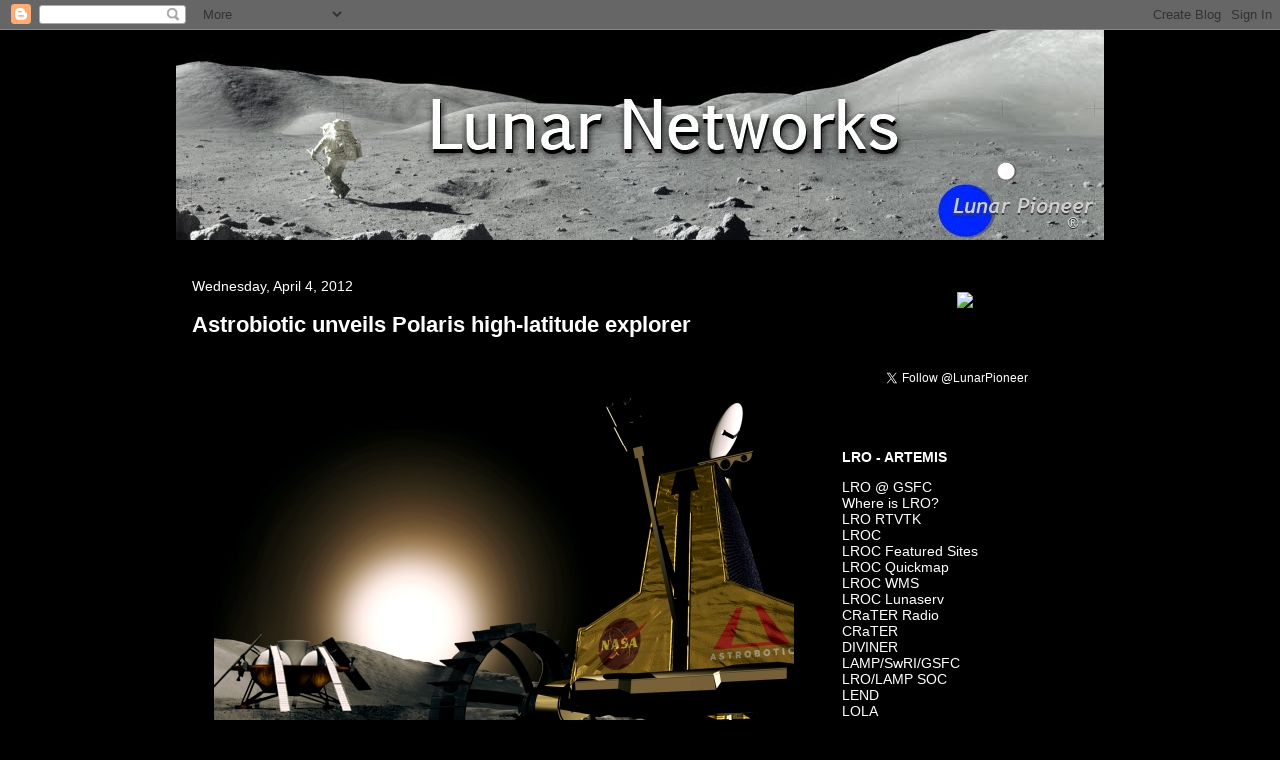

--- FILE ---
content_type: text/html; charset=UTF-8
request_url: https://lunarnetworks.blogspot.com/2012/04/astrobiotic-unveils-polaris-high.html
body_size: 21251
content:
<!DOCTYPE html>
<html class='v2' dir='ltr' lang='en'>
<head>
<link href='https://www.blogger.com/static/v1/widgets/335934321-css_bundle_v2.css' rel='stylesheet' type='text/css'/>
<meta content='width=1100' name='viewport'/>
<meta content='text/html; charset=UTF-8' http-equiv='Content-Type'/>
<meta content='blogger' name='generator'/>
<link href='https://lunarnetworks.blogspot.com/favicon.ico' rel='icon' type='image/x-icon'/>
<link href='http://lunarnetworks.blogspot.com/2012/04/astrobiotic-unveils-polaris-high.html' rel='canonical'/>
<link rel="alternate" type="application/atom+xml" title="Lunar Pioneer - Atom" href="https://lunarnetworks.blogspot.com/feeds/posts/default" />
<link rel="alternate" type="application/rss+xml" title="Lunar Pioneer - RSS" href="https://lunarnetworks.blogspot.com/feeds/posts/default?alt=rss" />
<link rel="service.post" type="application/atom+xml" title="Lunar Pioneer - Atom" href="https://www.blogger.com/feeds/6717506789759388697/posts/default" />

<link rel="alternate" type="application/atom+xml" title="Lunar Pioneer - Atom" href="https://lunarnetworks.blogspot.com/feeds/3543428606263318834/comments/default" />
<!--Can't find substitution for tag [blog.ieCssRetrofitLinks]-->
<link href='https://blogger.googleusercontent.com/img/b/R29vZ2xl/AVvXsEgfHMIX_R1Tx6RqgsZRoNujfdkS8XDB-6GbIQaYU43Mn8NOZLWaD_t1DPK_25w9bjUrb-MX2K9Q9rhOTfO486qOqrP1r41wx9m7iuYvETtrqFaM9HXpV2yS3uW0eBuKMHUYgiZqBlOXk-3A/s1600/presentation_cover_no_logo_no_box-580x435.jpg' rel='image_src'/>
<meta content='http://lunarnetworks.blogspot.com/2012/04/astrobiotic-unveils-polaris-high.html' property='og:url'/>
<meta content='Astrobiotic unveils Polaris high-latitude explorer' property='og:title'/>
<meta content='   Polaris  prospects for water at the lunar poles. One of three lunar rover designs by Astrobotics Technology, Polaris has three vertical s...' property='og:description'/>
<meta content='https://blogger.googleusercontent.com/img/b/R29vZ2xl/AVvXsEgfHMIX_R1Tx6RqgsZRoNujfdkS8XDB-6GbIQaYU43Mn8NOZLWaD_t1DPK_25w9bjUrb-MX2K9Q9rhOTfO486qOqrP1r41wx9m7iuYvETtrqFaM9HXpV2yS3uW0eBuKMHUYgiZqBlOXk-3A/w1200-h630-p-k-no-nu/presentation_cover_no_logo_no_box-580x435.jpg' property='og:image'/>
<title>Lunar Pioneer: Astrobiotic unveils Polaris high-latitude explorer</title>
<style id='page-skin-1' type='text/css'><!--
/*
-----------------------------------------------
Blogger Template Style
Name:     Awesome Inc.
Designer: Tina Chen
URL:      tinachen.org
----------------------------------------------- */
/* Content
----------------------------------------------- */
body {
font: normal normal 13px 'Trebuchet MS', Trebuchet, sans-serif;
color: #ffffff;
background: #000000 none no-repeat scroll center center;
}
html body .content-outer {
min-width: 0;
max-width: 100%;
width: 100%;
}
a:link {
text-decoration: none;
color: #ffffff;
}
a:visited {
text-decoration: none;
color: #cccccc;
}
a:hover {
text-decoration: underline;
color: #ffffff;
}
.body-fauxcolumn-outer .cap-top {
position: absolute;
z-index: 1;
height: 276px;
width: 100%;
background: transparent none repeat-x scroll top left;
_background-image: none;
}
/* Columns
----------------------------------------------- */
.content-inner {
padding: 0;
}
.header-inner .section {
margin: 0 16px;
}
.tabs-inner .section {
margin: 0 16px;
}
.main-inner {
padding-top: 30px;
}
.main-inner .column-center-inner,
.main-inner .column-left-inner,
.main-inner .column-right-inner {
padding: 0 5px;
}
*+html body .main-inner .column-center-inner {
margin-top: -30px;
}
#layout .main-inner .column-center-inner {
margin-top: 0;
}
/* Header
----------------------------------------------- */
.header-outer {
margin: 0 0 0 0;
background: transparent none repeat scroll 0 0;
}
.Header h1 {
font: normal bold 40px 'Trebuchet MS', Trebuchet, sans-serif;
color: #ffffff;
text-shadow: 0 0 -1px #000000;
}
.Header h1 a {
color: #ffffff;
}
.Header .description {
font: normal normal 14px Arial, Tahoma, Helvetica, FreeSans, sans-serif;
color: #ffffff;
}
.header-inner .Header .titlewrapper,
.header-inner .Header .descriptionwrapper {
padding-left: 0;
padding-right: 0;
margin-bottom: 0;
}
.header-inner .Header .titlewrapper {
padding-top: 22px;
}
/* Tabs
----------------------------------------------- */
.tabs-outer {
overflow: hidden;
position: relative;
background: #141414 none repeat scroll 0 0;
}
#layout .tabs-outer {
overflow: visible;
}
.tabs-cap-top, .tabs-cap-bottom {
position: absolute;
width: 100%;
border-top: 1px solid #000000;
}
.tabs-cap-bottom {
bottom: 0;
}
.tabs-inner .widget li a {
display: inline-block;
margin: 0;
padding: .6em 1.5em;
font: normal bold 14px Arial, Tahoma, Helvetica, FreeSans, sans-serif;
color: #ffffff;
border-top: 1px solid #000000;
border-bottom: 1px solid #000000;
border-left: 1px solid #000000;
height: 16px;
line-height: 16px;
}
.tabs-inner .widget li:last-child a {
border-right: 1px solid #000000;
}
.tabs-inner .widget li.selected a, .tabs-inner .widget li a:hover {
background: #444444 none repeat-x scroll 0 -100px;
color: #ffffff;
}
/* Headings
----------------------------------------------- */
h2 {
font: normal bold 14px Arial, Tahoma, Helvetica, FreeSans, sans-serif;
color: #ffffff;
}
/* Widgets
----------------------------------------------- */
.main-inner .section {
margin: 0 27px;
padding: 0;
}
.main-inner .column-left-outer,
.main-inner .column-right-outer {
margin-top: 0;
}
#layout .main-inner .column-left-outer,
#layout .main-inner .column-right-outer {
margin-top: 0;
}
.main-inner .column-left-inner,
.main-inner .column-right-inner {
background: #000000 none repeat 0 0;
-moz-box-shadow: 0 0 0 rgba(0, 0, 0, .2);
-webkit-box-shadow: 0 0 0 rgba(0, 0, 0, .2);
-goog-ms-box-shadow: 0 0 0 rgba(0, 0, 0, .2);
box-shadow: 0 0 0 rgba(0, 0, 0, .2);
-moz-border-radius: 0;
-webkit-border-radius: 0;
-goog-ms-border-radius: 0;
border-radius: 0;
}
#layout .main-inner .column-left-inner,
#layout .main-inner .column-right-inner {
margin-top: 0;
}
.sidebar .widget {
font: normal normal 14px Arial, Tahoma, Helvetica, FreeSans, sans-serif;
color: #ffffff;
}
.sidebar .widget a:link {
color: #ffffff;
}
.sidebar .widget a:visited {
color: #cccccc;
}
.sidebar .widget a:hover {
color: #ffffff;
}
.sidebar .widget h2 {
text-shadow: 0 0 -1px #000000;
}
.main-inner .widget {
background-color: #000000;
border: 1px solid #000000;
padding: 0 15px 15px;
margin: 20px -16px;
-moz-box-shadow: 0 0 0 rgba(0, 0, 0, .2);
-webkit-box-shadow: 0 0 0 rgba(0, 0, 0, .2);
-goog-ms-box-shadow: 0 0 0 rgba(0, 0, 0, .2);
box-shadow: 0 0 0 rgba(0, 0, 0, .2);
-moz-border-radius: 0;
-webkit-border-radius: 0;
-goog-ms-border-radius: 0;
border-radius: 0;
}
.main-inner .widget h2 {
margin: 0 -15px;
padding: .6em 15px .5em;
border-bottom: 1px solid #000000;
}
.footer-inner .widget h2 {
padding: 0 0 .4em;
border-bottom: 1px solid #000000;
}
.main-inner .widget h2 + div, .footer-inner .widget h2 + div {
border-top: 1px solid #000000;
padding-top: 8px;
}
.main-inner .widget .widget-content {
margin: 0 -15px;
padding: 7px 15px 0;
}
.main-inner .widget ul, .main-inner .widget #ArchiveList ul.flat {
margin: -8px -15px 0;
padding: 0;
list-style: none;
}
.main-inner .widget #ArchiveList {
margin: -8px 0 0;
}
.main-inner .widget ul li, .main-inner .widget #ArchiveList ul.flat li {
padding: .5em 15px;
text-indent: 0;
color: #ffffff;
border-top: 1px solid #000000;
border-bottom: 1px solid #000000;
}
.main-inner .widget #ArchiveList ul li {
padding-top: .25em;
padding-bottom: .25em;
}
.main-inner .widget ul li:first-child, .main-inner .widget #ArchiveList ul.flat li:first-child {
border-top: none;
}
.main-inner .widget ul li:last-child, .main-inner .widget #ArchiveList ul.flat li:last-child {
border-bottom: none;
}
.post-body {
position: relative;
}
.main-inner .widget .post-body ul {
padding: 0 2.5em;
margin: .5em 0;
list-style: disc;
}
.main-inner .widget .post-body ul li {
padding: 0.25em 0;
margin-bottom: .25em;
color: #ffffff;
border: none;
}
.footer-inner .widget ul {
padding: 0;
list-style: none;
}
.widget .zippy {
color: #ffffff;
}
/* Posts
----------------------------------------------- */
body .main-inner .Blog {
padding: 0;
margin-bottom: 1em;
background-color: transparent;
border: none;
-moz-box-shadow: 0 0 0 rgba(0, 0, 0, 0);
-webkit-box-shadow: 0 0 0 rgba(0, 0, 0, 0);
-goog-ms-box-shadow: 0 0 0 rgba(0, 0, 0, 0);
box-shadow: 0 0 0 rgba(0, 0, 0, 0);
}
.main-inner .section:last-child .Blog:last-child {
padding: 0;
margin-bottom: 1em;
}
.main-inner .widget h2.date-header {
margin: 0 -15px 1px;
padding: 0 0 0 0;
font: normal normal 14px Arial, Tahoma, Helvetica, FreeSans, sans-serif;
color: #ffffff;
background: transparent none no-repeat scroll top left;
border-top: 0 solid #000000;
border-bottom: 1px solid #000000;
-moz-border-radius-topleft: 0;
-moz-border-radius-topright: 0;
-webkit-border-top-left-radius: 0;
-webkit-border-top-right-radius: 0;
border-top-left-radius: 0;
border-top-right-radius: 0;
position: static;
bottom: 100%;
right: 15px;
text-shadow: 0 0 -1px #000000;
}
.main-inner .widget h2.date-header span {
font: normal normal 14px Arial, Tahoma, Helvetica, FreeSans, sans-serif;
display: block;
padding: .5em 15px;
border-left: 0 solid #000000;
border-right: 0 solid #000000;
}
.date-outer {
position: relative;
margin: 30px 0 20px;
padding: 0 15px;
background-color: #000000;
border: 1px solid #000000;
-moz-box-shadow: 0 0 0 rgba(0, 0, 0, .2);
-webkit-box-shadow: 0 0 0 rgba(0, 0, 0, .2);
-goog-ms-box-shadow: 0 0 0 rgba(0, 0, 0, .2);
box-shadow: 0 0 0 rgba(0, 0, 0, .2);
-moz-border-radius: 0;
-webkit-border-radius: 0;
-goog-ms-border-radius: 0;
border-radius: 0;
}
.date-outer:first-child {
margin-top: 0;
}
.date-outer:last-child {
margin-bottom: 20px;
-moz-border-radius-bottomleft: 0;
-moz-border-radius-bottomright: 0;
-webkit-border-bottom-left-radius: 0;
-webkit-border-bottom-right-radius: 0;
-goog-ms-border-bottom-left-radius: 0;
-goog-ms-border-bottom-right-radius: 0;
border-bottom-left-radius: 0;
border-bottom-right-radius: 0;
}
.date-posts {
margin: 0 -15px;
padding: 0 15px;
clear: both;
}
.post-outer, .inline-ad {
border-top: 1px solid #000000;
margin: 0 -15px;
padding: 15px 15px;
}
.post-outer {
padding-bottom: 10px;
}
.post-outer:first-child {
padding-top: 0;
border-top: none;
}
.post-outer:last-child, .inline-ad:last-child {
border-bottom: none;
}
.post-body {
position: relative;
}
.post-body img {
padding: 8px;
background: #000000;
border: 1px solid #000000;
-moz-box-shadow: 0 0 0 rgba(0, 0, 0, .2);
-webkit-box-shadow: 0 0 0 rgba(0, 0, 0, .2);
box-shadow: 0 0 0 rgba(0, 0, 0, .2);
-moz-border-radius: 0;
-webkit-border-radius: 0;
border-radius: 0;
}
h3.post-title, h4 {
font: normal bold 22px Arial, Tahoma, Helvetica, FreeSans, sans-serif;
color: #ffffff;
}
h3.post-title a {
font: normal bold 22px Arial, Tahoma, Helvetica, FreeSans, sans-serif;
color: #ffffff;
}
h3.post-title a:hover {
color: #ffffff;
text-decoration: underline;
}
.post-header {
margin: 0 0 1em;
}
.post-body {
line-height: 1.4;
}
.post-outer h2 {
color: #ffffff;
}
.post-footer {
margin: 1.5em 0 0;
}
#blog-pager {
padding: 15px;
font-size: 120%;
background-color: #000000;
border: 1px solid #000000;
-moz-box-shadow: 0 0 0 rgba(0, 0, 0, .2);
-webkit-box-shadow: 0 0 0 rgba(0, 0, 0, .2);
-goog-ms-box-shadow: 0 0 0 rgba(0, 0, 0, .2);
box-shadow: 0 0 0 rgba(0, 0, 0, .2);
-moz-border-radius: 0;
-webkit-border-radius: 0;
-goog-ms-border-radius: 0;
border-radius: 0;
-moz-border-radius-topleft: 0;
-moz-border-radius-topright: 0;
-webkit-border-top-left-radius: 0;
-webkit-border-top-right-radius: 0;
-goog-ms-border-top-left-radius: 0;
-goog-ms-border-top-right-radius: 0;
border-top-left-radius: 0;
border-top-right-radius-topright: 0;
margin-top: 1em;
}
.blog-feeds, .post-feeds {
margin: 1em 0;
text-align: center;
color: #ffffff;
}
.blog-feeds a, .post-feeds a {
color: #ffffff;
}
.blog-feeds a:visited, .post-feeds a:visited {
color: #cccccc;
}
.blog-feeds a:hover, .post-feeds a:hover {
color: #ffffff;
}
.post-outer .comments {
margin-top: 2em;
}
/* Comments
----------------------------------------------- */
.comments .comments-content .icon.blog-author {
background-repeat: no-repeat;
background-image: url([data-uri]);
}
.comments .comments-content .loadmore a {
border-top: 1px solid #000000;
border-bottom: 1px solid #000000;
}
.comments .continue {
border-top: 2px solid #000000;
}
/* Footer
----------------------------------------------- */
.footer-outer {
margin: -0 0 -1px;
padding: 0 0 0;
color: #ffffff;
overflow: hidden;
}
.footer-fauxborder-left {
border-top: 1px solid #000000;
background: #000000 none repeat scroll 0 0;
-moz-box-shadow: 0 0 0 rgba(0, 0, 0, .2);
-webkit-box-shadow: 0 0 0 rgba(0, 0, 0, .2);
-goog-ms-box-shadow: 0 0 0 rgba(0, 0, 0, .2);
box-shadow: 0 0 0 rgba(0, 0, 0, .2);
margin: 0 -0;
}
/* Mobile
----------------------------------------------- */
body.mobile {
background-size: auto;
}
.mobile .body-fauxcolumn-outer {
background: transparent none repeat scroll top left;
}
*+html body.mobile .main-inner .column-center-inner {
margin-top: 0;
}
.mobile .main-inner .widget {
padding: 0 0 15px;
}
.mobile .main-inner .widget h2 + div,
.mobile .footer-inner .widget h2 + div {
border-top: none;
padding-top: 0;
}
.mobile .footer-inner .widget h2 {
padding: 0.5em 0;
border-bottom: none;
}
.mobile .main-inner .widget .widget-content {
margin: 0;
padding: 7px 0 0;
}
.mobile .main-inner .widget ul,
.mobile .main-inner .widget #ArchiveList ul.flat {
margin: 0 -15px 0;
}
.mobile .main-inner .widget h2.date-header {
right: 0;
}
.mobile .date-header span {
padding: 0.4em 0;
}
.mobile .date-outer:first-child {
margin-bottom: 0;
border: 1px solid #000000;
-moz-border-radius-topleft: 0;
-moz-border-radius-topright: 0;
-webkit-border-top-left-radius: 0;
-webkit-border-top-right-radius: 0;
-goog-ms-border-top-left-radius: 0;
-goog-ms-border-top-right-radius: 0;
border-top-left-radius: 0;
border-top-right-radius: 0;
}
.mobile .date-outer {
border-color: #000000;
border-width: 0 1px 1px;
}
.mobile .date-outer:last-child {
margin-bottom: 0;
}
.mobile .main-inner {
padding: 0;
}
.mobile .header-inner .section {
margin: 0;
}
.mobile .post-outer, .mobile .inline-ad {
padding: 5px 0;
}
.mobile .tabs-inner .section {
margin: 0 10px;
}
.mobile .main-inner .widget h2 {
margin: 0;
padding: 0;
}
.mobile .main-inner .widget h2.date-header span {
padding: 0;
}
.mobile .main-inner .widget .widget-content {
margin: 0;
padding: 7px 0 0;
}
.mobile #blog-pager {
border: 1px solid transparent;
background: #000000 none repeat scroll 0 0;
}
.mobile .main-inner .column-left-inner,
.mobile .main-inner .column-right-inner {
background: #000000 none repeat 0 0;
-moz-box-shadow: none;
-webkit-box-shadow: none;
-goog-ms-box-shadow: none;
box-shadow: none;
}
.mobile .date-posts {
margin: 0;
padding: 0;
}
.mobile .footer-fauxborder-left {
margin: 0;
border-top: inherit;
}
.mobile .main-inner .section:last-child .Blog:last-child {
margin-bottom: 0;
}
.mobile-index-contents {
color: #ffffff;
}
.mobile .mobile-link-button {
background: #ffffff none repeat scroll 0 0;
}
.mobile-link-button a:link, .mobile-link-button a:visited {
color: #cccccc;
}
.mobile .tabs-inner .PageList .widget-content {
background: transparent;
border-top: 1px solid;
border-color: #000000;
color: #ffffff;
}
.mobile .tabs-inner .PageList .widget-content .pagelist-arrow {
border-left: 1px solid #000000;
}

--></style>
<style id='template-skin-1' type='text/css'><!--
body {
min-width: 960px;
}
.content-outer, .content-fauxcolumn-outer, .region-inner {
min-width: 960px;
max-width: 960px;
_width: 960px;
}
.main-inner .columns {
padding-left: 0;
padding-right: 310px;
}
.main-inner .fauxcolumn-center-outer {
left: 0;
right: 310px;
/* IE6 does not respect left and right together */
_width: expression(this.parentNode.offsetWidth -
parseInt("0") -
parseInt("310px") + 'px');
}
.main-inner .fauxcolumn-left-outer {
width: 0;
}
.main-inner .fauxcolumn-right-outer {
width: 310px;
}
.main-inner .column-left-outer {
width: 0;
right: 100%;
margin-left: -0;
}
.main-inner .column-right-outer {
width: 310px;
margin-right: -310px;
}
#layout {
min-width: 0;
}
#layout .content-outer {
min-width: 0;
width: 800px;
}
#layout .region-inner {
min-width: 0;
width: auto;
}
body#layout div.add_widget {
padding: 8px;
}
body#layout div.add_widget a {
margin-left: 32px;
}
--></style>
<link href='https://www.blogger.com/dyn-css/authorization.css?targetBlogID=6717506789759388697&amp;zx=58027e15-476a-420d-905d-2e41a8b299f1' media='none' onload='if(media!=&#39;all&#39;)media=&#39;all&#39;' rel='stylesheet'/><noscript><link href='https://www.blogger.com/dyn-css/authorization.css?targetBlogID=6717506789759388697&amp;zx=58027e15-476a-420d-905d-2e41a8b299f1' rel='stylesheet'/></noscript>
<meta name='google-adsense-platform-account' content='ca-host-pub-1556223355139109'/>
<meta name='google-adsense-platform-domain' content='blogspot.com'/>

</head>
<body class='loading variant-dark'>
<div class='navbar section' id='navbar' name='Navbar'><div class='widget Navbar' data-version='1' id='Navbar1'><script type="text/javascript">
    function setAttributeOnload(object, attribute, val) {
      if(window.addEventListener) {
        window.addEventListener('load',
          function(){ object[attribute] = val; }, false);
      } else {
        window.attachEvent('onload', function(){ object[attribute] = val; });
      }
    }
  </script>
<div id="navbar-iframe-container"></div>
<script type="text/javascript" src="https://apis.google.com/js/platform.js"></script>
<script type="text/javascript">
      gapi.load("gapi.iframes:gapi.iframes.style.bubble", function() {
        if (gapi.iframes && gapi.iframes.getContext) {
          gapi.iframes.getContext().openChild({
              url: 'https://www.blogger.com/navbar/6717506789759388697?po\x3d3543428606263318834\x26origin\x3dhttps://lunarnetworks.blogspot.com',
              where: document.getElementById("navbar-iframe-container"),
              id: "navbar-iframe"
          });
        }
      });
    </script><script type="text/javascript">
(function() {
var script = document.createElement('script');
script.type = 'text/javascript';
script.src = '//pagead2.googlesyndication.com/pagead/js/google_top_exp.js';
var head = document.getElementsByTagName('head')[0];
if (head) {
head.appendChild(script);
}})();
</script>
</div></div>
<div class='body-fauxcolumns'>
<div class='fauxcolumn-outer body-fauxcolumn-outer'>
<div class='cap-top'>
<div class='cap-left'></div>
<div class='cap-right'></div>
</div>
<div class='fauxborder-left'>
<div class='fauxborder-right'></div>
<div class='fauxcolumn-inner'>
</div>
</div>
<div class='cap-bottom'>
<div class='cap-left'></div>
<div class='cap-right'></div>
</div>
</div>
</div>
<div class='content'>
<div class='content-fauxcolumns'>
<div class='fauxcolumn-outer content-fauxcolumn-outer'>
<div class='cap-top'>
<div class='cap-left'></div>
<div class='cap-right'></div>
</div>
<div class='fauxborder-left'>
<div class='fauxborder-right'></div>
<div class='fauxcolumn-inner'>
</div>
</div>
<div class='cap-bottom'>
<div class='cap-left'></div>
<div class='cap-right'></div>
</div>
</div>
</div>
<div class='content-outer'>
<div class='content-cap-top cap-top'>
<div class='cap-left'></div>
<div class='cap-right'></div>
</div>
<div class='fauxborder-left content-fauxborder-left'>
<div class='fauxborder-right content-fauxborder-right'></div>
<div class='content-inner'>
<header>
<div class='header-outer'>
<div class='header-cap-top cap-top'>
<div class='cap-left'></div>
<div class='cap-right'></div>
</div>
<div class='fauxborder-left header-fauxborder-left'>
<div class='fauxborder-right header-fauxborder-right'></div>
<div class='region-inner header-inner'>
<div class='header section' id='header' name='Header'><div class='widget Header' data-version='1' id='Header1'>
<div id='header-inner'>
<a href='https://lunarnetworks.blogspot.com/' style='display: block'>
<img alt='Lunar Pioneer' height='210px; ' id='Header1_headerimg' src='https://blogger.googleusercontent.com/img/b/R29vZ2xl/AVvXsEj6Tle591I96rUin-8Dqe0mQBe9YYTle3-nSYVYD_15qyamA6JLr0rBADgMSzI_-aDjxfHIGWqiVxlHPg73cmBQkjyLPcM0xpngR1VSseml3Ba3no1l-OLB8N4ai8FG0x-B8xldRgoXa8hC/s1600/NewLogo-929x210.jpg' style='display: block' width='929px; '/>
</a>
</div>
</div></div>
</div>
</div>
<div class='header-cap-bottom cap-bottom'>
<div class='cap-left'></div>
<div class='cap-right'></div>
</div>
</div>
</header>
<div class='tabs-outer'>
<div class='tabs-cap-top cap-top'>
<div class='cap-left'></div>
<div class='cap-right'></div>
</div>
<div class='fauxborder-left tabs-fauxborder-left'>
<div class='fauxborder-right tabs-fauxborder-right'></div>
<div class='region-inner tabs-inner'>
<div class='tabs no-items section' id='crosscol' name='Cross-Column'></div>
<div class='tabs no-items section' id='crosscol-overflow' name='Cross-Column 2'></div>
</div>
</div>
<div class='tabs-cap-bottom cap-bottom'>
<div class='cap-left'></div>
<div class='cap-right'></div>
</div>
</div>
<div class='main-outer'>
<div class='main-cap-top cap-top'>
<div class='cap-left'></div>
<div class='cap-right'></div>
</div>
<div class='fauxborder-left main-fauxborder-left'>
<div class='fauxborder-right main-fauxborder-right'></div>
<div class='region-inner main-inner'>
<div class='columns fauxcolumns'>
<div class='fauxcolumn-outer fauxcolumn-center-outer'>
<div class='cap-top'>
<div class='cap-left'></div>
<div class='cap-right'></div>
</div>
<div class='fauxborder-left'>
<div class='fauxborder-right'></div>
<div class='fauxcolumn-inner'>
</div>
</div>
<div class='cap-bottom'>
<div class='cap-left'></div>
<div class='cap-right'></div>
</div>
</div>
<div class='fauxcolumn-outer fauxcolumn-left-outer'>
<div class='cap-top'>
<div class='cap-left'></div>
<div class='cap-right'></div>
</div>
<div class='fauxborder-left'>
<div class='fauxborder-right'></div>
<div class='fauxcolumn-inner'>
</div>
</div>
<div class='cap-bottom'>
<div class='cap-left'></div>
<div class='cap-right'></div>
</div>
</div>
<div class='fauxcolumn-outer fauxcolumn-right-outer'>
<div class='cap-top'>
<div class='cap-left'></div>
<div class='cap-right'></div>
</div>
<div class='fauxborder-left'>
<div class='fauxborder-right'></div>
<div class='fauxcolumn-inner'>
</div>
</div>
<div class='cap-bottom'>
<div class='cap-left'></div>
<div class='cap-right'></div>
</div>
</div>
<!-- corrects IE6 width calculation -->
<div class='columns-inner'>
<div class='column-center-outer'>
<div class='column-center-inner'>
<div class='main section' id='main' name='Main'><div class='widget Blog' data-version='1' id='Blog1'>
<div class='blog-posts hfeed'>

          <div class="date-outer">
        
<h2 class='date-header'><span>Wednesday, April 4, 2012</span></h2>

          <div class="date-posts">
        
<div class='post-outer'>
<div class='post hentry uncustomized-post-template' itemprop='blogPost' itemscope='itemscope' itemtype='http://schema.org/BlogPosting'>
<meta content='https://blogger.googleusercontent.com/img/b/R29vZ2xl/AVvXsEgfHMIX_R1Tx6RqgsZRoNujfdkS8XDB-6GbIQaYU43Mn8NOZLWaD_t1DPK_25w9bjUrb-MX2K9Q9rhOTfO486qOqrP1r41wx9m7iuYvETtrqFaM9HXpV2yS3uW0eBuKMHUYgiZqBlOXk-3A/s1600/presentation_cover_no_logo_no_box-580x435.jpg' itemprop='image_url'/>
<meta content='6717506789759388697' itemprop='blogId'/>
<meta content='3543428606263318834' itemprop='postId'/>
<a name='3543428606263318834'></a>
<h3 class='post-title entry-title' itemprop='name'>
Astrobiotic unveils Polaris high-latitude explorer
</h3>
<div class='post-header'>
<div class='post-header-line-1'></div>
</div>
<div class='post-body entry-content' id='post-body-3543428606263318834' itemprop='description articleBody'>
<div class="separator" style="clear: both; text-align: center;">
<a href="https://blogger.googleusercontent.com/img/b/R29vZ2xl/AVvXsEgfHMIX_R1Tx6RqgsZRoNujfdkS8XDB-6GbIQaYU43Mn8NOZLWaD_t1DPK_25w9bjUrb-MX2K9Q9rhOTfO486qOqrP1r41wx9m7iuYvETtrqFaM9HXpV2yS3uW0eBuKMHUYgiZqBlOXk-3A/s1600/presentation_cover_no_logo_no_box-580x435.jpg" imageanchor="1" style="margin-left: 1em; margin-right: 1em;"><img border="0" src="https://blogger.googleusercontent.com/img/b/R29vZ2xl/AVvXsEgfHMIX_R1Tx6RqgsZRoNujfdkS8XDB-6GbIQaYU43Mn8NOZLWaD_t1DPK_25w9bjUrb-MX2K9Q9rhOTfO486qOqrP1r41wx9m7iuYvETtrqFaM9HXpV2yS3uW0eBuKMHUYgiZqBlOXk-3A/s1600/presentation_cover_no_logo_no_box-580x435.jpg" /></a></div>
<div style="text-align: justify;">
<span style="font-size: x-small;"><a href="http://astrobotic.net/rovers/polaris/"><b>Polaris</b></a> <i>prospects for water at the lunar poles. One of three lunar rover designs by Astrobotics Technology, Polaris has three vertical solar panels to generate 250 watts of power and two radiator panels to rid itself of excess heat. Stereo cameras and laser are used to guide Polaris and generate 3-D video and models of the lunar surface. The robot communicates directly with Earth using a pointed S-band antenna to receive commands and send video and data. Polaris carries up to 175 lbs (80kg) of payload, such as a drill to take core samples and science instruments to identify water content. Polaris is capable of driving and avoiding obstacles autonomously including traverses into dark regions in the lunar pole&#8217;s long shadows. Polaris suspension includes raise and lower capability to vary chassis ground clearance to lower for drilling and raise for driving on rough terrain. The suspension maintains four-wheel ground contact over sloped and rocky lunar terrain without the use of springs. Surface operations are carefully preplanned to maintain unobstructed views of the sun for power and the earth for communication. View the full-size artist concept</i> <a href="http://astrobotic.net/wp-content/uploads/2012/04/presentation_cover_no_logo_no_box.jpg"><b>HERE</b></a> [Astrobotic Technology/CMU]. </span></div>
<div style="text-align: justify;">
<br /></div>
<div style="text-align: justify;">
Pittsburgh / CMU - <a href="http://astrobotic.net/"><b>Astrobotic Technology</b></a> unveiled its new Polaris lunar rover design, which will prospect for potentially rich deposits of water ice, methane and other resources at the moon's north pole in three years.<br /><br />A powerful <a href="http://www.spacex.com/falcon9.php"><b>Falcon 9</b></a> rocket from <a href="http://www.spacex.com/"><b>SpaceX</b></a> will launch Polaris from Cape Canaveral in late October 2015. Four days later Polaris will land during north pole summer, when patches of ground that are in cold shadow most of the year get brief illumination. This is where ice will be found closest to the surface, and when a solar-powered robot will get the sunlight needed to sustain exploration. Polaris will search for ice for the next 12 days until sundown in early November.<br /><br />Polaris carries up to 175 lbs (80kg) of payload, such as a drill and instruments to analyze samples from the drill. To find the best spot to drill, two sensors will look for signs of hidden ice beneath the surface layer of dry soil. A neutron spectrometer will measure the number of neutrons given off by the first yard of soil beneath the rover; a dip in the reading indicates neutrons coming in from space are being absorbed by hydrogen (in water or methane) in ice beneath the robot. A near infrared spectrometer will look for variations in surface temperature that may hint at ice below.<br /><br />Polaris is adapted from a lunar excavation machine that Astrobotic has been prototyping under a NASA contract granted in 2010. After Polaris and other prospecting robots find the highest ice concentrations, excavation robots will remove the covering layer of dry soil to recover the ices and deliver them to a plant that turns them into rocket propellant.</div>
<div style='clear: both;'></div>
</div>
<div class='post-footer'>
<div class='post-footer-line post-footer-line-1'>
<span class='post-author vcard'>
Posted by
<span class='fn' itemprop='author' itemscope='itemscope' itemtype='http://schema.org/Person'>
<meta content='https://www.blogger.com/profile/10479149035458870955' itemprop='url'/>
<a class='g-profile' href='https://www.blogger.com/profile/10479149035458870955' rel='author' title='author profile'>
<span itemprop='name'>Joel Raupe</span>
</a>
</span>
</span>
<span class='post-timestamp'>
at
<meta content='http://lunarnetworks.blogspot.com/2012/04/astrobiotic-unveils-polaris-high.html' itemprop='url'/>
<a class='timestamp-link' href='https://lunarnetworks.blogspot.com/2012/04/astrobiotic-unveils-polaris-high.html' rel='bookmark' title='permanent link'><abbr class='published' itemprop='datePublished' title='2012-04-04T16:37:00+01:00'>4:37&#8239;PM</abbr></a>
</span>
<span class='post-comment-link'>
</span>
<span class='post-icons'>
<span class='item-action'>
<a href='https://www.blogger.com/email-post/6717506789759388697/3543428606263318834' title='Email Post'>
<img alt='' class='icon-action' height='13' src='https://resources.blogblog.com/img/icon18_email.gif' width='18'/>
</a>
</span>
<span class='item-control blog-admin pid-1636203071'>
<a href='https://www.blogger.com/post-edit.g?blogID=6717506789759388697&postID=3543428606263318834&from=pencil' title='Edit Post'>
<img alt='' class='icon-action' height='18' src='https://resources.blogblog.com/img/icon18_edit_allbkg.gif' width='18'/>
</a>
</span>
</span>
<div class='post-share-buttons goog-inline-block'>
</div>
</div>
<div class='post-footer-line post-footer-line-2'>
<span class='post-labels'>
Labels:
<a href='https://lunarnetworks.blogspot.com/search/label/Astrobotic%20Technology' rel='tag'>Astrobotic Technology</a>,
<a href='https://lunarnetworks.blogspot.com/search/label/Carnegie%20Mellon' rel='tag'>Carnegie Mellon</a>,
<a href='https://lunarnetworks.blogspot.com/search/label/Falcon%209' rel='tag'>Falcon 9</a>,
<a href='https://lunarnetworks.blogspot.com/search/label/GLXP' rel='tag'>GLXP</a>,
<a href='https://lunarnetworks.blogspot.com/search/label/Google%20Lunar%20X-Prize' rel='tag'>Google Lunar X-Prize</a>,
<a href='https://lunarnetworks.blogspot.com/search/label/Lunar%20Rover' rel='tag'>Lunar Rover</a>,
<a href='https://lunarnetworks.blogspot.com/search/label/Robotics' rel='tag'>Robotics</a>,
<a href='https://lunarnetworks.blogspot.com/search/label/SpaceX' rel='tag'>SpaceX</a>
</span>
</div>
<div class='post-footer-line post-footer-line-3'>
<span class='post-location'>
</span>
</div>
</div>
</div>
<div class='comments' id='comments'>
<a name='comments'></a>
<h4>No comments:</h4>
<div id='Blog1_comments-block-wrapper'>
<dl class='avatar-comment-indent' id='comments-block'>
</dl>
</div>
<p class='comment-footer'>
<a href='https://www.blogger.com/comment/fullpage/post/6717506789759388697/3543428606263318834' onclick='javascript:window.open(this.href, "bloggerPopup", "toolbar=0,location=0,statusbar=1,menubar=0,scrollbars=yes,width=640,height=500"); return false;'>Post a Comment</a>
</p>
</div>
</div>

        </div></div>
      
</div>
<div class='blog-pager' id='blog-pager'>
<span id='blog-pager-newer-link'>
<a class='blog-pager-newer-link' href='https://lunarnetworks.blogspot.com/2012/04/lroc-trapped-at-bottom.html' id='Blog1_blog-pager-newer-link' title='Newer Post'>Newer Post</a>
</span>
<span id='blog-pager-older-link'>
<a class='blog-pager-older-link' href='https://lunarnetworks.blogspot.com/2012/04/impact-melt-veneer-in-highlands.html' id='Blog1_blog-pager-older-link' title='Older Post'>Older Post</a>
</span>
<a class='home-link' href='https://lunarnetworks.blogspot.com/'>Home</a>
</div>
<div class='clear'></div>
<div class='post-feeds'>
<div class='feed-links'>
Subscribe to:
<a class='feed-link' href='https://lunarnetworks.blogspot.com/feeds/3543428606263318834/comments/default' target='_blank' type='application/atom+xml'>Post Comments (Atom)</a>
</div>
</div>
</div></div>
</div>
</div>
<div class='column-left-outer'>
<div class='column-left-inner'>
<aside>
</aside>
</div>
</div>
<div class='column-right-outer'>
<div class='column-right-inner'>
<aside>
<div class='sidebar section' id='sidebar-right-1'><div class='widget HTML' data-version='1' id='HTML4'>
<div class='widget-content'>
<p align="center"><img src="https://lh3.googleusercontent.com/blogger_img_proxy/AEn0k_sSzLma0tOUODC8kcCVkclqDzzZhPqfk0W_nudGbuyIdFrY3nEvdR0hBYgETMH8NdHPlAzt3wAwisHngc25e9NhKPp5b0AXHHfI4EQ9OBLf=s0-d"><br />
<iframe src="http://free.timeanddate.com/clock/i3umjyfj/fn16/fcd1ebff/tc000/pc000/ftb/bas0/bat1/bacfff/pa2/tt0/th1/ta1/tb4" frameborder="0" width="212" height="40"></iframe></p>
<p align="center"><a href="https://twitter.com/LunarPioneer" class="twitter-follow-button" data-button="grey" data-text-color="#FFFFFF" data-link-color="#00AEFF">Follow @LunarPioneer</a>
<script src="//platform.twitter.com/widgets.js" type="text/javascript"></script></p>
</div>
<div class='clear'></div>
</div><div class='widget HTML' data-version='1' id='HTML8'>
<div class='widget-content'>
<b>LRO - ARTEMIS</b><p>

<a href="http://lro.gsfc.nasa.gov/">LRO @ GSFC</a><br />

<a href="http://lroc.sese.asu.edu/about/whereislro">Where is LRO?</a><br />

<a href="http://lrostk.gsfc.nasa.gov/preview.cgi">LRO RTVTK</a><br />

<a href="http://lroc.sese.asu.edu/">LROC</a><br />

<a href="http://featured-sites.lroc.asu.edu/">LROC Featured Sites</a><br />

<a href="http://target.lroc.asu.edu/q3/">LROC Quickmap</a><br />

<a href="http://wms.lroc.asu.edu/lroc">LROC WMS</a><br />

<a href="http://webmap.lroc.asu.edu/lunaserv.html">LROC Lunaserv</a><br />

<a href="http://prediccs.sr.unh.edu/craterweb/craterliveradio.html">CRaTER Radio</a><br />

<a href="http://crater.sr.unh.edu/">CRaTER</a><br />

<a href="http://www.diviner.ucla.edu/">DIVINER</a><br />

<a href="http://www.boulder.swri.edu/lamp/">LAMP/SwRI/GSFC</a><br />

<a href="http://soc.boulder.swri.edu/lamp/">LRO/LAMP SOC</a><br />

<a href="http://l503.iki.rssi.ru/LEND-en.html">LEND</a><br />

<a href="http://lunar.gsfc.nasa.gov/lola/">LOLA</a><br />

<a href="http://geo.pds.nasa.gov/missions/lro/mrf.htm">Mini-RF</a><br />

<a href="http://pds-geosciences.wustl.edu/missions/lro/">PDS LRO Node</a><p>

<a href="http://www.nasa.gov/mission_pages/artemis/#.VGU05_nF98E">ARTEMIS</a><br />

<a href="http://webgis2.wr.usgs.gov/Lunar_Global_GIS/">USGS Lunar Web Mapping Application</a><br />

<a href="http://www.mapaplanet.org/explorer-bin/explorer.cgi?map=Moon&layers=lunar_lidar&info=NO&advoption=YES&sizeSelector=imageSize&lines=580&samples=580&Resolution=6.44444444444444&R=1&G=2&B=3&projection=SIMP&grid=none&stretch=none&resamp_method=nearest_neighbor&north=23.82&west=336.48&east=53.30&south=-16.06&center=14.89&defaultcenter=on&center_lat=">USGS Map-a-Planet-Moon</a><br />

<a href="http://geo.pds.nasa.gov/missions/grail/default.htm">GRAIL @ PDS</a><br />

<a href="http://images.moonkam.ucsd.edu/main.php">GRAIL MoonKAM</a><br />

<a href="http://www.nasa.gov/mission_pages/LADEE/main/">LADEE</a><br />

<a href="http://www.nasa.gov/mission_pages/LCROSS/main/index.html">LCROSS ARC</a></p>
<center>Charles A. Wood's <a href="http://lpod.wikispaces.com"><b>LPOD</b></a><br /><a href="http://lpod.wikispaces.com"><b>Lunar Picture of the Day</b></a><br /><a href="http://the-moon.wikispaces.com/Introduction"><b>The Moon Wiki</b></a><br />
<a href="http://www.moonzoo.org/"><b>MoonZoo</b></a><br />
<a href="http://www.lpi.usra.edu/mymoon/blog/"><b>MyMoon Blog</b></a><br />
<a href="http://pub.lmmp.nasa.gov/LMMPUI/LMMP_CLIENT/LMMP.html"><b>Lunar Mapping and<br />Modeling Portal (LMMP)</b></a><br />
<a href="http://nextgenlunar.arc.nasa.gov/"><i>Next Generation Lunar<br />Scientists and Engineers</i></a></center>

<p align="center"><a href="http://www.bcit.ca/returntothemoon/video_schmitt.shtml"><b>Return to the Moon</b></a><br />
Dr. Harrison H. Schmitt<br />
<i>British Columbia<br />
Institute of Technology</i></p><br />
<!-- Start NAP Book Display -->

<center><object classid="clsid:d27cdb6e-ae6d-11cf-96b8-444553540000" codebase="http://download.macromedia.com/pub/shockwave/cabs/flash/swflash.cab#version=8,0,0,0" width="175" height="250" id="napbookwrapper" align="middle">
<param name="allowScriptAccess" value="always" />
<param name="movie" value="//www.nap.edu/napbookwrapper.swf">
<param name="quality" value="high" />
<param name="wmode" value="transparent" />
<param name="flashvars" value="wid=98692441920130409144609&record_id=18248" />
<embed src="//www.nap.edu/napbookwrapper.swf" quality="high" flashvars="wid=98692441920130409144609&amp;record_id=18248" wmode="transparent" bgcolor="#ffffff" width="175" height="250" name="napbookwrapper" align="middle" allowscriptaccess="always" allowfullscreen="false" type="application/x-shockwave-flash" pluginspage="http://www.macromedia.com/go/getflashplayer"></embed>
</object></center>
</p><p>
<b><a href="http://www.cislunarnext.org/Site/Home.html">Cislunar Space Next</a></b><br />
<b><a href="http://www.thespacereview.com/">The Space Review</a></b></p>
</div>
<div class='clear'></div>
</div><div class='widget BlogSearch' data-version='1' id='BlogSearch1'>
<h2 class='title'>Search Lunar Pioneer</h2>
<div class='widget-content'>
<div id='BlogSearch1_form'>
<form action='https://lunarnetworks.blogspot.com/search' class='gsc-search-box' target='_top'>
<table cellpadding='0' cellspacing='0' class='gsc-search-box'>
<tbody>
<tr>
<td class='gsc-input'>
<input autocomplete='off' class='gsc-input' name='q' size='10' title='search' type='text' value=''/>
</td>
<td class='gsc-search-button'>
<input class='gsc-search-button' title='search' type='submit' value='Search'/>
</td>
</tr>
</tbody>
</table>
</form>
</div>
</div>
<div class='clear'></div>
</div><div class='widget HTML' data-version='1' id='HTML11'>
<h2 class='title'>2013-2022 Decadal Survey</h2>
<div class='widget-content'>
<!-- Start NAP Book Display -->

<object classid="clsid:d27cdb6e-ae6d-11cf-96b8-444553540000" codebase="http://download.macromedia.com/pub/shockwave/cabs/flash/swflash.cab#version=8,0,0,0" width="175" height="250" id="napbookwrapper" align="middle">
<param name="allowScriptAccess" value="always" />
<param name="movie" value="//www.nap.edu/napbookwrapper.swf">
<param name="quality" value="high" />
<param name="wmode" value="transparent" />
<param name="flashvars" value="wid=986915125120110313165109&record_id=13045" />
<embed src="//www.nap.edu/napbookwrapper.swf" quality="high" flashvars="wid=986915125120110313165109&amp;record_id=13045" wmode="transparent" bgcolor="#ffffff" width="175" height="250" name="napbookwrapper" align="middle" allowscriptaccess="always" allowfullscreen="false" type="application/x-shockwave-flash" pluginspage="http://www.macromedia.com/go/getflashplayer"></embed>
</object>

<!-- End NAP Book Display -->
</div>
<div class='clear'></div>
</div><div class='widget BlogArchive' data-version='1' id='BlogArchive1'>
<h2>Blog Archive</h2>
<div class='widget-content'>
<div id='ArchiveList'>
<div id='BlogArchive1_ArchiveList'>
<ul class='hierarchy'>
<li class='archivedate collapsed'>
<a class='toggle' href='javascript:void(0)'>
<span class='zippy'>

        &#9658;&#160;
      
</span>
</a>
<a class='post-count-link' href='https://lunarnetworks.blogspot.com/2017/'>
2017
</a>
<span class='post-count' dir='ltr'>(1)</span>
<ul class='hierarchy'>
<li class='archivedate collapsed'>
<a class='toggle' href='javascript:void(0)'>
<span class='zippy'>

        &#9658;&#160;
      
</span>
</a>
<a class='post-count-link' href='https://lunarnetworks.blogspot.com/2017/01/'>
January
</a>
<span class='post-count' dir='ltr'>(1)</span>
</li>
</ul>
</li>
</ul>
<ul class='hierarchy'>
<li class='archivedate collapsed'>
<a class='toggle' href='javascript:void(0)'>
<span class='zippy'>

        &#9658;&#160;
      
</span>
</a>
<a class='post-count-link' href='https://lunarnetworks.blogspot.com/2016/'>
2016
</a>
<span class='post-count' dir='ltr'>(13)</span>
<ul class='hierarchy'>
<li class='archivedate collapsed'>
<a class='toggle' href='javascript:void(0)'>
<span class='zippy'>

        &#9658;&#160;
      
</span>
</a>
<a class='post-count-link' href='https://lunarnetworks.blogspot.com/2016/11/'>
November
</a>
<span class='post-count' dir='ltr'>(1)</span>
</li>
</ul>
<ul class='hierarchy'>
<li class='archivedate collapsed'>
<a class='toggle' href='javascript:void(0)'>
<span class='zippy'>

        &#9658;&#160;
      
</span>
</a>
<a class='post-count-link' href='https://lunarnetworks.blogspot.com/2016/09/'>
September
</a>
<span class='post-count' dir='ltr'>(2)</span>
</li>
</ul>
<ul class='hierarchy'>
<li class='archivedate collapsed'>
<a class='toggle' href='javascript:void(0)'>
<span class='zippy'>

        &#9658;&#160;
      
</span>
</a>
<a class='post-count-link' href='https://lunarnetworks.blogspot.com/2016/08/'>
August
</a>
<span class='post-count' dir='ltr'>(1)</span>
</li>
</ul>
<ul class='hierarchy'>
<li class='archivedate collapsed'>
<a class='toggle' href='javascript:void(0)'>
<span class='zippy'>

        &#9658;&#160;
      
</span>
</a>
<a class='post-count-link' href='https://lunarnetworks.blogspot.com/2016/03/'>
March
</a>
<span class='post-count' dir='ltr'>(2)</span>
</li>
</ul>
<ul class='hierarchy'>
<li class='archivedate collapsed'>
<a class='toggle' href='javascript:void(0)'>
<span class='zippy'>

        &#9658;&#160;
      
</span>
</a>
<a class='post-count-link' href='https://lunarnetworks.blogspot.com/2016/02/'>
February
</a>
<span class='post-count' dir='ltr'>(5)</span>
</li>
</ul>
<ul class='hierarchy'>
<li class='archivedate collapsed'>
<a class='toggle' href='javascript:void(0)'>
<span class='zippy'>

        &#9658;&#160;
      
</span>
</a>
<a class='post-count-link' href='https://lunarnetworks.blogspot.com/2016/01/'>
January
</a>
<span class='post-count' dir='ltr'>(2)</span>
</li>
</ul>
</li>
</ul>
<ul class='hierarchy'>
<li class='archivedate collapsed'>
<a class='toggle' href='javascript:void(0)'>
<span class='zippy'>

        &#9658;&#160;
      
</span>
</a>
<a class='post-count-link' href='https://lunarnetworks.blogspot.com/2015/'>
2015
</a>
<span class='post-count' dir='ltr'>(44)</span>
<ul class='hierarchy'>
<li class='archivedate collapsed'>
<a class='toggle' href='javascript:void(0)'>
<span class='zippy'>

        &#9658;&#160;
      
</span>
</a>
<a class='post-count-link' href='https://lunarnetworks.blogspot.com/2015/10/'>
October
</a>
<span class='post-count' dir='ltr'>(1)</span>
</li>
</ul>
<ul class='hierarchy'>
<li class='archivedate collapsed'>
<a class='toggle' href='javascript:void(0)'>
<span class='zippy'>

        &#9658;&#160;
      
</span>
</a>
<a class='post-count-link' href='https://lunarnetworks.blogspot.com/2015/08/'>
August
</a>
<span class='post-count' dir='ltr'>(1)</span>
</li>
</ul>
<ul class='hierarchy'>
<li class='archivedate collapsed'>
<a class='toggle' href='javascript:void(0)'>
<span class='zippy'>

        &#9658;&#160;
      
</span>
</a>
<a class='post-count-link' href='https://lunarnetworks.blogspot.com/2015/06/'>
June
</a>
<span class='post-count' dir='ltr'>(2)</span>
</li>
</ul>
<ul class='hierarchy'>
<li class='archivedate collapsed'>
<a class='toggle' href='javascript:void(0)'>
<span class='zippy'>

        &#9658;&#160;
      
</span>
</a>
<a class='post-count-link' href='https://lunarnetworks.blogspot.com/2015/04/'>
April
</a>
<span class='post-count' dir='ltr'>(1)</span>
</li>
</ul>
<ul class='hierarchy'>
<li class='archivedate collapsed'>
<a class='toggle' href='javascript:void(0)'>
<span class='zippy'>

        &#9658;&#160;
      
</span>
</a>
<a class='post-count-link' href='https://lunarnetworks.blogspot.com/2015/03/'>
March
</a>
<span class='post-count' dir='ltr'>(2)</span>
</li>
</ul>
<ul class='hierarchy'>
<li class='archivedate collapsed'>
<a class='toggle' href='javascript:void(0)'>
<span class='zippy'>

        &#9658;&#160;
      
</span>
</a>
<a class='post-count-link' href='https://lunarnetworks.blogspot.com/2015/02/'>
February
</a>
<span class='post-count' dir='ltr'>(18)</span>
</li>
</ul>
<ul class='hierarchy'>
<li class='archivedate collapsed'>
<a class='toggle' href='javascript:void(0)'>
<span class='zippy'>

        &#9658;&#160;
      
</span>
</a>
<a class='post-count-link' href='https://lunarnetworks.blogspot.com/2015/01/'>
January
</a>
<span class='post-count' dir='ltr'>(19)</span>
</li>
</ul>
</li>
</ul>
<ul class='hierarchy'>
<li class='archivedate collapsed'>
<a class='toggle' href='javascript:void(0)'>
<span class='zippy'>

        &#9658;&#160;
      
</span>
</a>
<a class='post-count-link' href='https://lunarnetworks.blogspot.com/2014/'>
2014
</a>
<span class='post-count' dir='ltr'>(125)</span>
<ul class='hierarchy'>
<li class='archivedate collapsed'>
<a class='toggle' href='javascript:void(0)'>
<span class='zippy'>

        &#9658;&#160;
      
</span>
</a>
<a class='post-count-link' href='https://lunarnetworks.blogspot.com/2014/12/'>
December
</a>
<span class='post-count' dir='ltr'>(5)</span>
</li>
</ul>
<ul class='hierarchy'>
<li class='archivedate collapsed'>
<a class='toggle' href='javascript:void(0)'>
<span class='zippy'>

        &#9658;&#160;
      
</span>
</a>
<a class='post-count-link' href='https://lunarnetworks.blogspot.com/2014/11/'>
November
</a>
<span class='post-count' dir='ltr'>(6)</span>
</li>
</ul>
<ul class='hierarchy'>
<li class='archivedate collapsed'>
<a class='toggle' href='javascript:void(0)'>
<span class='zippy'>

        &#9658;&#160;
      
</span>
</a>
<a class='post-count-link' href='https://lunarnetworks.blogspot.com/2014/10/'>
October
</a>
<span class='post-count' dir='ltr'>(8)</span>
</li>
</ul>
<ul class='hierarchy'>
<li class='archivedate collapsed'>
<a class='toggle' href='javascript:void(0)'>
<span class='zippy'>

        &#9658;&#160;
      
</span>
</a>
<a class='post-count-link' href='https://lunarnetworks.blogspot.com/2014/09/'>
September
</a>
<span class='post-count' dir='ltr'>(5)</span>
</li>
</ul>
<ul class='hierarchy'>
<li class='archivedate collapsed'>
<a class='toggle' href='javascript:void(0)'>
<span class='zippy'>

        &#9658;&#160;
      
</span>
</a>
<a class='post-count-link' href='https://lunarnetworks.blogspot.com/2014/08/'>
August
</a>
<span class='post-count' dir='ltr'>(11)</span>
</li>
</ul>
<ul class='hierarchy'>
<li class='archivedate collapsed'>
<a class='toggle' href='javascript:void(0)'>
<span class='zippy'>

        &#9658;&#160;
      
</span>
</a>
<a class='post-count-link' href='https://lunarnetworks.blogspot.com/2014/07/'>
July
</a>
<span class='post-count' dir='ltr'>(9)</span>
</li>
</ul>
<ul class='hierarchy'>
<li class='archivedate collapsed'>
<a class='toggle' href='javascript:void(0)'>
<span class='zippy'>

        &#9658;&#160;
      
</span>
</a>
<a class='post-count-link' href='https://lunarnetworks.blogspot.com/2014/06/'>
June
</a>
<span class='post-count' dir='ltr'>(8)</span>
</li>
</ul>
<ul class='hierarchy'>
<li class='archivedate collapsed'>
<a class='toggle' href='javascript:void(0)'>
<span class='zippy'>

        &#9658;&#160;
      
</span>
</a>
<a class='post-count-link' href='https://lunarnetworks.blogspot.com/2014/05/'>
May
</a>
<span class='post-count' dir='ltr'>(9)</span>
</li>
</ul>
<ul class='hierarchy'>
<li class='archivedate collapsed'>
<a class='toggle' href='javascript:void(0)'>
<span class='zippy'>

        &#9658;&#160;
      
</span>
</a>
<a class='post-count-link' href='https://lunarnetworks.blogspot.com/2014/04/'>
April
</a>
<span class='post-count' dir='ltr'>(9)</span>
</li>
</ul>
<ul class='hierarchy'>
<li class='archivedate collapsed'>
<a class='toggle' href='javascript:void(0)'>
<span class='zippy'>

        &#9658;&#160;
      
</span>
</a>
<a class='post-count-link' href='https://lunarnetworks.blogspot.com/2014/03/'>
March
</a>
<span class='post-count' dir='ltr'>(11)</span>
</li>
</ul>
<ul class='hierarchy'>
<li class='archivedate collapsed'>
<a class='toggle' href='javascript:void(0)'>
<span class='zippy'>

        &#9658;&#160;
      
</span>
</a>
<a class='post-count-link' href='https://lunarnetworks.blogspot.com/2014/02/'>
February
</a>
<span class='post-count' dir='ltr'>(17)</span>
</li>
</ul>
<ul class='hierarchy'>
<li class='archivedate collapsed'>
<a class='toggle' href='javascript:void(0)'>
<span class='zippy'>

        &#9658;&#160;
      
</span>
</a>
<a class='post-count-link' href='https://lunarnetworks.blogspot.com/2014/01/'>
January
</a>
<span class='post-count' dir='ltr'>(27)</span>
</li>
</ul>
</li>
</ul>
<ul class='hierarchy'>
<li class='archivedate collapsed'>
<a class='toggle' href='javascript:void(0)'>
<span class='zippy'>

        &#9658;&#160;
      
</span>
</a>
<a class='post-count-link' href='https://lunarnetworks.blogspot.com/2013/'>
2013
</a>
<span class='post-count' dir='ltr'>(288)</span>
<ul class='hierarchy'>
<li class='archivedate collapsed'>
<a class='toggle' href='javascript:void(0)'>
<span class='zippy'>

        &#9658;&#160;
      
</span>
</a>
<a class='post-count-link' href='https://lunarnetworks.blogspot.com/2013/12/'>
December
</a>
<span class='post-count' dir='ltr'>(37)</span>
</li>
</ul>
<ul class='hierarchy'>
<li class='archivedate collapsed'>
<a class='toggle' href='javascript:void(0)'>
<span class='zippy'>

        &#9658;&#160;
      
</span>
</a>
<a class='post-count-link' href='https://lunarnetworks.blogspot.com/2013/11/'>
November
</a>
<span class='post-count' dir='ltr'>(27)</span>
</li>
</ul>
<ul class='hierarchy'>
<li class='archivedate collapsed'>
<a class='toggle' href='javascript:void(0)'>
<span class='zippy'>

        &#9658;&#160;
      
</span>
</a>
<a class='post-count-link' href='https://lunarnetworks.blogspot.com/2013/10/'>
October
</a>
<span class='post-count' dir='ltr'>(13)</span>
</li>
</ul>
<ul class='hierarchy'>
<li class='archivedate collapsed'>
<a class='toggle' href='javascript:void(0)'>
<span class='zippy'>

        &#9658;&#160;
      
</span>
</a>
<a class='post-count-link' href='https://lunarnetworks.blogspot.com/2013/09/'>
September
</a>
<span class='post-count' dir='ltr'>(11)</span>
</li>
</ul>
<ul class='hierarchy'>
<li class='archivedate collapsed'>
<a class='toggle' href='javascript:void(0)'>
<span class='zippy'>

        &#9658;&#160;
      
</span>
</a>
<a class='post-count-link' href='https://lunarnetworks.blogspot.com/2013/08/'>
August
</a>
<span class='post-count' dir='ltr'>(21)</span>
</li>
</ul>
<ul class='hierarchy'>
<li class='archivedate collapsed'>
<a class='toggle' href='javascript:void(0)'>
<span class='zippy'>

        &#9658;&#160;
      
</span>
</a>
<a class='post-count-link' href='https://lunarnetworks.blogspot.com/2013/07/'>
July
</a>
<span class='post-count' dir='ltr'>(14)</span>
</li>
</ul>
<ul class='hierarchy'>
<li class='archivedate collapsed'>
<a class='toggle' href='javascript:void(0)'>
<span class='zippy'>

        &#9658;&#160;
      
</span>
</a>
<a class='post-count-link' href='https://lunarnetworks.blogspot.com/2013/06/'>
June
</a>
<span class='post-count' dir='ltr'>(19)</span>
</li>
</ul>
<ul class='hierarchy'>
<li class='archivedate collapsed'>
<a class='toggle' href='javascript:void(0)'>
<span class='zippy'>

        &#9658;&#160;
      
</span>
</a>
<a class='post-count-link' href='https://lunarnetworks.blogspot.com/2013/05/'>
May
</a>
<span class='post-count' dir='ltr'>(30)</span>
</li>
</ul>
<ul class='hierarchy'>
<li class='archivedate collapsed'>
<a class='toggle' href='javascript:void(0)'>
<span class='zippy'>

        &#9658;&#160;
      
</span>
</a>
<a class='post-count-link' href='https://lunarnetworks.blogspot.com/2013/04/'>
April
</a>
<span class='post-count' dir='ltr'>(24)</span>
</li>
</ul>
<ul class='hierarchy'>
<li class='archivedate collapsed'>
<a class='toggle' href='javascript:void(0)'>
<span class='zippy'>

        &#9658;&#160;
      
</span>
</a>
<a class='post-count-link' href='https://lunarnetworks.blogspot.com/2013/03/'>
March
</a>
<span class='post-count' dir='ltr'>(25)</span>
</li>
</ul>
<ul class='hierarchy'>
<li class='archivedate collapsed'>
<a class='toggle' href='javascript:void(0)'>
<span class='zippy'>

        &#9658;&#160;
      
</span>
</a>
<a class='post-count-link' href='https://lunarnetworks.blogspot.com/2013/02/'>
February
</a>
<span class='post-count' dir='ltr'>(25)</span>
</li>
</ul>
<ul class='hierarchy'>
<li class='archivedate collapsed'>
<a class='toggle' href='javascript:void(0)'>
<span class='zippy'>

        &#9658;&#160;
      
</span>
</a>
<a class='post-count-link' href='https://lunarnetworks.blogspot.com/2013/01/'>
January
</a>
<span class='post-count' dir='ltr'>(42)</span>
</li>
</ul>
</li>
</ul>
<ul class='hierarchy'>
<li class='archivedate expanded'>
<a class='toggle' href='javascript:void(0)'>
<span class='zippy toggle-open'>

        &#9660;&#160;
      
</span>
</a>
<a class='post-count-link' href='https://lunarnetworks.blogspot.com/2012/'>
2012
</a>
<span class='post-count' dir='ltr'>(443)</span>
<ul class='hierarchy'>
<li class='archivedate collapsed'>
<a class='toggle' href='javascript:void(0)'>
<span class='zippy'>

        &#9658;&#160;
      
</span>
</a>
<a class='post-count-link' href='https://lunarnetworks.blogspot.com/2012/12/'>
December
</a>
<span class='post-count' dir='ltr'>(31)</span>
</li>
</ul>
<ul class='hierarchy'>
<li class='archivedate collapsed'>
<a class='toggle' href='javascript:void(0)'>
<span class='zippy'>

        &#9658;&#160;
      
</span>
</a>
<a class='post-count-link' href='https://lunarnetworks.blogspot.com/2012/11/'>
November
</a>
<span class='post-count' dir='ltr'>(18)</span>
</li>
</ul>
<ul class='hierarchy'>
<li class='archivedate collapsed'>
<a class='toggle' href='javascript:void(0)'>
<span class='zippy'>

        &#9658;&#160;
      
</span>
</a>
<a class='post-count-link' href='https://lunarnetworks.blogspot.com/2012/10/'>
October
</a>
<span class='post-count' dir='ltr'>(24)</span>
</li>
</ul>
<ul class='hierarchy'>
<li class='archivedate collapsed'>
<a class='toggle' href='javascript:void(0)'>
<span class='zippy'>

        &#9658;&#160;
      
</span>
</a>
<a class='post-count-link' href='https://lunarnetworks.blogspot.com/2012/09/'>
September
</a>
<span class='post-count' dir='ltr'>(43)</span>
</li>
</ul>
<ul class='hierarchy'>
<li class='archivedate collapsed'>
<a class='toggle' href='javascript:void(0)'>
<span class='zippy'>

        &#9658;&#160;
      
</span>
</a>
<a class='post-count-link' href='https://lunarnetworks.blogspot.com/2012/08/'>
August
</a>
<span class='post-count' dir='ltr'>(26)</span>
</li>
</ul>
<ul class='hierarchy'>
<li class='archivedate collapsed'>
<a class='toggle' href='javascript:void(0)'>
<span class='zippy'>

        &#9658;&#160;
      
</span>
</a>
<a class='post-count-link' href='https://lunarnetworks.blogspot.com/2012/07/'>
July
</a>
<span class='post-count' dir='ltr'>(52)</span>
</li>
</ul>
<ul class='hierarchy'>
<li class='archivedate collapsed'>
<a class='toggle' href='javascript:void(0)'>
<span class='zippy'>

        &#9658;&#160;
      
</span>
</a>
<a class='post-count-link' href='https://lunarnetworks.blogspot.com/2012/06/'>
June
</a>
<span class='post-count' dir='ltr'>(38)</span>
</li>
</ul>
<ul class='hierarchy'>
<li class='archivedate collapsed'>
<a class='toggle' href='javascript:void(0)'>
<span class='zippy'>

        &#9658;&#160;
      
</span>
</a>
<a class='post-count-link' href='https://lunarnetworks.blogspot.com/2012/05/'>
May
</a>
<span class='post-count' dir='ltr'>(45)</span>
</li>
</ul>
<ul class='hierarchy'>
<li class='archivedate expanded'>
<a class='toggle' href='javascript:void(0)'>
<span class='zippy toggle-open'>

        &#9660;&#160;
      
</span>
</a>
<a class='post-count-link' href='https://lunarnetworks.blogspot.com/2012/04/'>
April
</a>
<span class='post-count' dir='ltr'>(53)</span>
<ul class='posts'>
<li><a href='https://lunarnetworks.blogspot.com/2012/04/discarded-extension-of-ranger-program.html'>The discarded extension of the Ranger program</a></li>
<li><a href='https://lunarnetworks.blogspot.com/2012/04/developing-space-astech-international.html'>Developing Space: ASTech International Conference</a></li>
<li><a href='https://lunarnetworks.blogspot.com/2012/04/wips-barbara-cohen-renaissance-woman.html'>WIPS: Barbara Cohen, Renaissance Woman</a></li>
<li><a href='https://lunarnetworks.blogspot.com/2012/04/3rd-annual-next-generation-lunar.html'>3rd Annual Next Generation Lunar Scientists and En...</a></li>
<li><a href='https://lunarnetworks.blogspot.com/2012/04/esas-next-boosted-by-atv-development.html'>ESA&#39;s MoonNEXT boosted by ATV development</a></li>
<li><a href='https://lunarnetworks.blogspot.com/2012/04/boeing-huntsville-50-years-in-space.html'>Boeing Huntsville: 50 years in Space</a></li>
<li><a href='https://lunarnetworks.blogspot.com/2012/04/will-china-deploy-first-lunar-rover.html'>Will China deploy the first lunar rover since 1976?</a></li>
<li><a href='https://lunarnetworks.blogspot.com/2012/04/russia-outlines-spaceflight-plans-to.html'>Russia outlines spaceflight plans to 2030</a></li>
<li><a href='https://lunarnetworks.blogspot.com/2012/04/of-lunar-rovers-and-rockets.html'>Of lunar rovers and rockets</a></li>
<li><a href='https://lunarnetworks.blogspot.com/2012/04/chandrayaan-ii-isro-annual-report.html'>Chandrayaan-II: ISRO Annual Report</a></li>
<li><a href='https://lunarnetworks.blogspot.com/2012/04/forty-years-ago_27.html'>Forty years ago</a></li>
<li><a href='https://lunarnetworks.blogspot.com/2012/04/our-view-of-moon-has-turned-upside-down.html'>&quot;Our view of the Moon has turned upside down&quot;</a></li>
<li><a href='https://lunarnetworks.blogspot.com/2012/04/moon-as-platform-for-astrophysics.html'>The Moon as a platform for astrophysics</a></li>
<li><a href='https://lunarnetworks.blogspot.com/2012/04/lroc-orion-up-close.html'>LROC: Orion, Up Close</a></li>
<li><a href='https://lunarnetworks.blogspot.com/2012/04/astroboitics-contracted-for-polar.html'>Astrobotics contracted for polar exploration refin...</a></li>
<li><a href='https://lunarnetworks.blogspot.com/2012/04/duke-recalls-moon-landing-on-40th.html'>Duke recalls Moon landing on 40th anniversary</a></li>
<li><a href='https://lunarnetworks.blogspot.com/2012/04/gap-in-us-manned-spaceflight.html'>The Gap in U.S. manned spaceflight</a></li>
<li><a href='https://lunarnetworks.blogspot.com/2012/04/forty-years-ago-big-ol-navy-salute.html'>Forty years ago: &#39;a big ol&#39; Navy salute.&#39;</a></li>
<li><a href='https://lunarnetworks.blogspot.com/2012/04/forty-years-ago_21.html'>Forty years ago</a></li>
<li><a href='https://lunarnetworks.blogspot.com/2012/04/zuber-shares-lunar-morphology-insights.html'>Zuber shares lunar morphology insights at Harvard</a></li>
<li><a href='https://lunarnetworks.blogspot.com/2012/04/ben-franklin-academy-steers-grail.html'>Ben Franklin Academy steers GRAIL MoonKAM</a></li>
<li><a href='https://lunarnetworks.blogspot.com/2012/04/lroc-scalelike-impact-melts.html'>LROC: Scalelike Impact Melts</a></li>
<li><a href='https://lunarnetworks.blogspot.com/2012/04/ua-undergrad-takes-moon-to-washington.html'>UA Undergrad takes the Moon to Washington</a></li>
<li><a href='https://lunarnetworks.blogspot.com/2012/04/heavy-hitters-to-form-up-planetary.html'>Heavy hitters join to &#39;expand Earth&#39;s resource base&#39;</a></li>
<li><a href='https://lunarnetworks.blogspot.com/2012/04/lroc-dark-impact-melt-sheet.html'>LROC: Dark Impact Melt Sheet</a></li>
<li><a href='https://lunarnetworks.blogspot.com/2012/04/orion-drop-test.html'>Orion Drop Test</a></li>
<li><a href='https://lunarnetworks.blogspot.com/2012/04/forty-years-ago.html'>Forty years ago</a></li>
<li><a href='https://lunarnetworks.blogspot.com/2012/04/lroc-rays-from-tiny-crater.html'>LROC: Rays from Tiny Crater</a></li>
<li><a href='https://lunarnetworks.blogspot.com/2012/04/winners-of-nasa-great-moonbuggy-race.html'>Winners of NASA Great Moonbuggy Race</a></li>
<li><a href='https://lunarnetworks.blogspot.com/2012/04/student-demostrates-thermal-storage.html'>Student demostrates thermal storage from regolith</a></li>
<li><a href='https://lunarnetworks.blogspot.com/2012/04/whittle-urges-millenials-we-need-you.html'>Whittle urges Millennials, &quot;We need you!&quot;</a></li>
<li><a href='https://lunarnetworks.blogspot.com/2012/04/scientists-at-prl-suggest-evidence-of.html'>Scientists at PRL suggest evidence of continued vo...</a></li>
<li><a href='https://lunarnetworks.blogspot.com/2012/04/unlucky-apollo-13.html'>Unlucky Apollo 13</a></li>
<li><a href='https://lunarnetworks.blogspot.com/2012/04/lroc-impact-melt-lobes.html'>LROC: Impact Melt Lobes</a></li>
<li><a href='https://lunarnetworks.blogspot.com/2012/04/cernan-in-tulsa-we-need-dreamers.html'>Cernan in Tulsa, &quot;We need dreamers.&quot;</a></li>
<li><a href='https://lunarnetworks.blogspot.com/2012/04/selenokhod-glxp-rover-ready-by-summer.html'>Selenokhod GLXP rover ready by summer</a></li>
<li><a href='https://lunarnetworks.blogspot.com/2012/04/staking-claim-on-moon.html'>Staking a claim on the Moon</a></li>
<li><a href='https://lunarnetworks.blogspot.com/2012/04/bolden-moon-to-be-private-colony.html'>Bolden: Moon to be a private colony</a></li>
<li><a href='https://lunarnetworks.blogspot.com/2012/04/moonscraper-2040.html'>Moonscraper - 2040</a></li>
<li><a href='https://lunarnetworks.blogspot.com/2012/04/lroc-flow-boundary-in-mare-imbrium.html'>LROC: Flow Boundary in Mare Imbrium</a></li>
<li><a href='https://lunarnetworks.blogspot.com/2012/04/schmitt-and-duke-among-nasa-notables.html'>Schmitt and Duke among NASA notables urging agency...</a></li>
<li><a href='https://lunarnetworks.blogspot.com/2012/04/lroc-smooth-ejecta.html'>LROC: Smooth Ejecta</a></li>
<li><a href='https://lunarnetworks.blogspot.com/2012/04/astrobiotic-changes-plans-aims-for.html'>Astrobotic changes plans, aims for lunar north</a></li>
<li><a href='https://lunarnetworks.blogspot.com/2012/04/team-plan-b-lunar-cubesat-update.html'>Team Plan B - Lunar CubeSat update</a></li>
<li><a href='https://lunarnetworks.blogspot.com/2012/04/russian-academy-plans-lunokhod-3-and-4.html'>Russian Academy plans Lunokhod-3 and 4</a></li>
<li><a href='https://lunarnetworks.blogspot.com/2012/04/getting-to-moon-on-drops-of-fuel.html'>Getting to the Moon on Drops of Fuel</a></li>
<li><a href='https://lunarnetworks.blogspot.com/2012/04/morpheus-tether-test-10.html'>Morpheus Tether Test #10</a></li>
<li><a href='https://lunarnetworks.blogspot.com/2012/04/new-lunar-gravity-model-highest.html'>New lunar gravity model highest resolution to date</a></li>
<li><a href='https://lunarnetworks.blogspot.com/2012/04/lroc-rays-of-messier.html'>LROC: The Rays of Messier A</a></li>
<li><a href='https://lunarnetworks.blogspot.com/2012/04/space-exploration-job-for-humans.html'>Space Exploration: A Job for Humans</a></li>
<li><a href='https://lunarnetworks.blogspot.com/2012/04/lroc-trapped-at-bottom.html'>LROC: Trapped at the Bottom</a></li>
<li><a href='https://lunarnetworks.blogspot.com/2012/04/astrobiotic-unveils-polaris-high.html'>Astrobiotic unveils Polaris high-latitude explorer</a></li>
<li><a href='https://lunarnetworks.blogspot.com/2012/04/impact-melt-veneer-in-highlands.html'>An Impact Melt Veneer in the Highlands</a></li>
</ul>
</li>
</ul>
<ul class='hierarchy'>
<li class='archivedate collapsed'>
<a class='toggle' href='javascript:void(0)'>
<span class='zippy'>

        &#9658;&#160;
      
</span>
</a>
<a class='post-count-link' href='https://lunarnetworks.blogspot.com/2012/03/'>
March
</a>
<span class='post-count' dir='ltr'>(43)</span>
</li>
</ul>
<ul class='hierarchy'>
<li class='archivedate collapsed'>
<a class='toggle' href='javascript:void(0)'>
<span class='zippy'>

        &#9658;&#160;
      
</span>
</a>
<a class='post-count-link' href='https://lunarnetworks.blogspot.com/2012/02/'>
February
</a>
<span class='post-count' dir='ltr'>(42)</span>
</li>
</ul>
<ul class='hierarchy'>
<li class='archivedate collapsed'>
<a class='toggle' href='javascript:void(0)'>
<span class='zippy'>

        &#9658;&#160;
      
</span>
</a>
<a class='post-count-link' href='https://lunarnetworks.blogspot.com/2012/01/'>
January
</a>
<span class='post-count' dir='ltr'>(28)</span>
</li>
</ul>
</li>
</ul>
<ul class='hierarchy'>
<li class='archivedate collapsed'>
<a class='toggle' href='javascript:void(0)'>
<span class='zippy'>

        &#9658;&#160;
      
</span>
</a>
<a class='post-count-link' href='https://lunarnetworks.blogspot.com/2011/'>
2011
</a>
<span class='post-count' dir='ltr'>(298)</span>
<ul class='hierarchy'>
<li class='archivedate collapsed'>
<a class='toggle' href='javascript:void(0)'>
<span class='zippy'>

        &#9658;&#160;
      
</span>
</a>
<a class='post-count-link' href='https://lunarnetworks.blogspot.com/2011/12/'>
December
</a>
<span class='post-count' dir='ltr'>(22)</span>
</li>
</ul>
<ul class='hierarchy'>
<li class='archivedate collapsed'>
<a class='toggle' href='javascript:void(0)'>
<span class='zippy'>

        &#9658;&#160;
      
</span>
</a>
<a class='post-count-link' href='https://lunarnetworks.blogspot.com/2011/11/'>
November
</a>
<span class='post-count' dir='ltr'>(26)</span>
</li>
</ul>
<ul class='hierarchy'>
<li class='archivedate collapsed'>
<a class='toggle' href='javascript:void(0)'>
<span class='zippy'>

        &#9658;&#160;
      
</span>
</a>
<a class='post-count-link' href='https://lunarnetworks.blogspot.com/2011/10/'>
October
</a>
<span class='post-count' dir='ltr'>(22)</span>
</li>
</ul>
<ul class='hierarchy'>
<li class='archivedate collapsed'>
<a class='toggle' href='javascript:void(0)'>
<span class='zippy'>

        &#9658;&#160;
      
</span>
</a>
<a class='post-count-link' href='https://lunarnetworks.blogspot.com/2011/09/'>
September
</a>
<span class='post-count' dir='ltr'>(39)</span>
</li>
</ul>
<ul class='hierarchy'>
<li class='archivedate collapsed'>
<a class='toggle' href='javascript:void(0)'>
<span class='zippy'>

        &#9658;&#160;
      
</span>
</a>
<a class='post-count-link' href='https://lunarnetworks.blogspot.com/2011/08/'>
August
</a>
<span class='post-count' dir='ltr'>(21)</span>
</li>
</ul>
<ul class='hierarchy'>
<li class='archivedate collapsed'>
<a class='toggle' href='javascript:void(0)'>
<span class='zippy'>

        &#9658;&#160;
      
</span>
</a>
<a class='post-count-link' href='https://lunarnetworks.blogspot.com/2011/07/'>
July
</a>
<span class='post-count' dir='ltr'>(28)</span>
</li>
</ul>
<ul class='hierarchy'>
<li class='archivedate collapsed'>
<a class='toggle' href='javascript:void(0)'>
<span class='zippy'>

        &#9658;&#160;
      
</span>
</a>
<a class='post-count-link' href='https://lunarnetworks.blogspot.com/2011/06/'>
June
</a>
<span class='post-count' dir='ltr'>(19)</span>
</li>
</ul>
<ul class='hierarchy'>
<li class='archivedate collapsed'>
<a class='toggle' href='javascript:void(0)'>
<span class='zippy'>

        &#9658;&#160;
      
</span>
</a>
<a class='post-count-link' href='https://lunarnetworks.blogspot.com/2011/05/'>
May
</a>
<span class='post-count' dir='ltr'>(25)</span>
</li>
</ul>
<ul class='hierarchy'>
<li class='archivedate collapsed'>
<a class='toggle' href='javascript:void(0)'>
<span class='zippy'>

        &#9658;&#160;
      
</span>
</a>
<a class='post-count-link' href='https://lunarnetworks.blogspot.com/2011/04/'>
April
</a>
<span class='post-count' dir='ltr'>(22)</span>
</li>
</ul>
<ul class='hierarchy'>
<li class='archivedate collapsed'>
<a class='toggle' href='javascript:void(0)'>
<span class='zippy'>

        &#9658;&#160;
      
</span>
</a>
<a class='post-count-link' href='https://lunarnetworks.blogspot.com/2011/03/'>
March
</a>
<span class='post-count' dir='ltr'>(28)</span>
</li>
</ul>
<ul class='hierarchy'>
<li class='archivedate collapsed'>
<a class='toggle' href='javascript:void(0)'>
<span class='zippy'>

        &#9658;&#160;
      
</span>
</a>
<a class='post-count-link' href='https://lunarnetworks.blogspot.com/2011/02/'>
February
</a>
<span class='post-count' dir='ltr'>(30)</span>
</li>
</ul>
<ul class='hierarchy'>
<li class='archivedate collapsed'>
<a class='toggle' href='javascript:void(0)'>
<span class='zippy'>

        &#9658;&#160;
      
</span>
</a>
<a class='post-count-link' href='https://lunarnetworks.blogspot.com/2011/01/'>
January
</a>
<span class='post-count' dir='ltr'>(16)</span>
</li>
</ul>
</li>
</ul>
<ul class='hierarchy'>
<li class='archivedate collapsed'>
<a class='toggle' href='javascript:void(0)'>
<span class='zippy'>

        &#9658;&#160;
      
</span>
</a>
<a class='post-count-link' href='https://lunarnetworks.blogspot.com/2010/'>
2010
</a>
<span class='post-count' dir='ltr'>(482)</span>
<ul class='hierarchy'>
<li class='archivedate collapsed'>
<a class='toggle' href='javascript:void(0)'>
<span class='zippy'>

        &#9658;&#160;
      
</span>
</a>
<a class='post-count-link' href='https://lunarnetworks.blogspot.com/2010/12/'>
December
</a>
<span class='post-count' dir='ltr'>(16)</span>
</li>
</ul>
<ul class='hierarchy'>
<li class='archivedate collapsed'>
<a class='toggle' href='javascript:void(0)'>
<span class='zippy'>

        &#9658;&#160;
      
</span>
</a>
<a class='post-count-link' href='https://lunarnetworks.blogspot.com/2010/11/'>
November
</a>
<span class='post-count' dir='ltr'>(11)</span>
</li>
</ul>
<ul class='hierarchy'>
<li class='archivedate collapsed'>
<a class='toggle' href='javascript:void(0)'>
<span class='zippy'>

        &#9658;&#160;
      
</span>
</a>
<a class='post-count-link' href='https://lunarnetworks.blogspot.com/2010/10/'>
October
</a>
<span class='post-count' dir='ltr'>(41)</span>
</li>
</ul>
<ul class='hierarchy'>
<li class='archivedate collapsed'>
<a class='toggle' href='javascript:void(0)'>
<span class='zippy'>

        &#9658;&#160;
      
</span>
</a>
<a class='post-count-link' href='https://lunarnetworks.blogspot.com/2010/09/'>
September
</a>
<span class='post-count' dir='ltr'>(38)</span>
</li>
</ul>
<ul class='hierarchy'>
<li class='archivedate collapsed'>
<a class='toggle' href='javascript:void(0)'>
<span class='zippy'>

        &#9658;&#160;
      
</span>
</a>
<a class='post-count-link' href='https://lunarnetworks.blogspot.com/2010/08/'>
August
</a>
<span class='post-count' dir='ltr'>(53)</span>
</li>
</ul>
<ul class='hierarchy'>
<li class='archivedate collapsed'>
<a class='toggle' href='javascript:void(0)'>
<span class='zippy'>

        &#9658;&#160;
      
</span>
</a>
<a class='post-count-link' href='https://lunarnetworks.blogspot.com/2010/07/'>
July
</a>
<span class='post-count' dir='ltr'>(56)</span>
</li>
</ul>
<ul class='hierarchy'>
<li class='archivedate collapsed'>
<a class='toggle' href='javascript:void(0)'>
<span class='zippy'>

        &#9658;&#160;
      
</span>
</a>
<a class='post-count-link' href='https://lunarnetworks.blogspot.com/2010/06/'>
June
</a>
<span class='post-count' dir='ltr'>(27)</span>
</li>
</ul>
<ul class='hierarchy'>
<li class='archivedate collapsed'>
<a class='toggle' href='javascript:void(0)'>
<span class='zippy'>

        &#9658;&#160;
      
</span>
</a>
<a class='post-count-link' href='https://lunarnetworks.blogspot.com/2010/05/'>
May
</a>
<span class='post-count' dir='ltr'>(36)</span>
</li>
</ul>
<ul class='hierarchy'>
<li class='archivedate collapsed'>
<a class='toggle' href='javascript:void(0)'>
<span class='zippy'>

        &#9658;&#160;
      
</span>
</a>
<a class='post-count-link' href='https://lunarnetworks.blogspot.com/2010/04/'>
April
</a>
<span class='post-count' dir='ltr'>(35)</span>
</li>
</ul>
<ul class='hierarchy'>
<li class='archivedate collapsed'>
<a class='toggle' href='javascript:void(0)'>
<span class='zippy'>

        &#9658;&#160;
      
</span>
</a>
<a class='post-count-link' href='https://lunarnetworks.blogspot.com/2010/03/'>
March
</a>
<span class='post-count' dir='ltr'>(50)</span>
</li>
</ul>
<ul class='hierarchy'>
<li class='archivedate collapsed'>
<a class='toggle' href='javascript:void(0)'>
<span class='zippy'>

        &#9658;&#160;
      
</span>
</a>
<a class='post-count-link' href='https://lunarnetworks.blogspot.com/2010/02/'>
February
</a>
<span class='post-count' dir='ltr'>(75)</span>
</li>
</ul>
<ul class='hierarchy'>
<li class='archivedate collapsed'>
<a class='toggle' href='javascript:void(0)'>
<span class='zippy'>

        &#9658;&#160;
      
</span>
</a>
<a class='post-count-link' href='https://lunarnetworks.blogspot.com/2010/01/'>
January
</a>
<span class='post-count' dir='ltr'>(44)</span>
</li>
</ul>
</li>
</ul>
<ul class='hierarchy'>
<li class='archivedate collapsed'>
<a class='toggle' href='javascript:void(0)'>
<span class='zippy'>

        &#9658;&#160;
      
</span>
</a>
<a class='post-count-link' href='https://lunarnetworks.blogspot.com/2009/'>
2009
</a>
<span class='post-count' dir='ltr'>(1290)</span>
<ul class='hierarchy'>
<li class='archivedate collapsed'>
<a class='toggle' href='javascript:void(0)'>
<span class='zippy'>

        &#9658;&#160;
      
</span>
</a>
<a class='post-count-link' href='https://lunarnetworks.blogspot.com/2009/12/'>
December
</a>
<span class='post-count' dir='ltr'>(74)</span>
</li>
</ul>
<ul class='hierarchy'>
<li class='archivedate collapsed'>
<a class='toggle' href='javascript:void(0)'>
<span class='zippy'>

        &#9658;&#160;
      
</span>
</a>
<a class='post-count-link' href='https://lunarnetworks.blogspot.com/2009/11/'>
November
</a>
<span class='post-count' dir='ltr'>(108)</span>
</li>
</ul>
<ul class='hierarchy'>
<li class='archivedate collapsed'>
<a class='toggle' href='javascript:void(0)'>
<span class='zippy'>

        &#9658;&#160;
      
</span>
</a>
<a class='post-count-link' href='https://lunarnetworks.blogspot.com/2009/10/'>
October
</a>
<span class='post-count' dir='ltr'>(105)</span>
</li>
</ul>
<ul class='hierarchy'>
<li class='archivedate collapsed'>
<a class='toggle' href='javascript:void(0)'>
<span class='zippy'>

        &#9658;&#160;
      
</span>
</a>
<a class='post-count-link' href='https://lunarnetworks.blogspot.com/2009/09/'>
September
</a>
<span class='post-count' dir='ltr'>(112)</span>
</li>
</ul>
<ul class='hierarchy'>
<li class='archivedate collapsed'>
<a class='toggle' href='javascript:void(0)'>
<span class='zippy'>

        &#9658;&#160;
      
</span>
</a>
<a class='post-count-link' href='https://lunarnetworks.blogspot.com/2009/08/'>
August
</a>
<span class='post-count' dir='ltr'>(147)</span>
</li>
</ul>
<ul class='hierarchy'>
<li class='archivedate collapsed'>
<a class='toggle' href='javascript:void(0)'>
<span class='zippy'>

        &#9658;&#160;
      
</span>
</a>
<a class='post-count-link' href='https://lunarnetworks.blogspot.com/2009/07/'>
July
</a>
<span class='post-count' dir='ltr'>(80)</span>
</li>
</ul>
<ul class='hierarchy'>
<li class='archivedate collapsed'>
<a class='toggle' href='javascript:void(0)'>
<span class='zippy'>

        &#9658;&#160;
      
</span>
</a>
<a class='post-count-link' href='https://lunarnetworks.blogspot.com/2009/06/'>
June
</a>
<span class='post-count' dir='ltr'>(154)</span>
</li>
</ul>
<ul class='hierarchy'>
<li class='archivedate collapsed'>
<a class='toggle' href='javascript:void(0)'>
<span class='zippy'>

        &#9658;&#160;
      
</span>
</a>
<a class='post-count-link' href='https://lunarnetworks.blogspot.com/2009/05/'>
May
</a>
<span class='post-count' dir='ltr'>(136)</span>
</li>
</ul>
<ul class='hierarchy'>
<li class='archivedate collapsed'>
<a class='toggle' href='javascript:void(0)'>
<span class='zippy'>

        &#9658;&#160;
      
</span>
</a>
<a class='post-count-link' href='https://lunarnetworks.blogspot.com/2009/04/'>
April
</a>
<span class='post-count' dir='ltr'>(100)</span>
</li>
</ul>
<ul class='hierarchy'>
<li class='archivedate collapsed'>
<a class='toggle' href='javascript:void(0)'>
<span class='zippy'>

        &#9658;&#160;
      
</span>
</a>
<a class='post-count-link' href='https://lunarnetworks.blogspot.com/2009/03/'>
March
</a>
<span class='post-count' dir='ltr'>(80)</span>
</li>
</ul>
<ul class='hierarchy'>
<li class='archivedate collapsed'>
<a class='toggle' href='javascript:void(0)'>
<span class='zippy'>

        &#9658;&#160;
      
</span>
</a>
<a class='post-count-link' href='https://lunarnetworks.blogspot.com/2009/02/'>
February
</a>
<span class='post-count' dir='ltr'>(109)</span>
</li>
</ul>
<ul class='hierarchy'>
<li class='archivedate collapsed'>
<a class='toggle' href='javascript:void(0)'>
<span class='zippy'>

        &#9658;&#160;
      
</span>
</a>
<a class='post-count-link' href='https://lunarnetworks.blogspot.com/2009/01/'>
January
</a>
<span class='post-count' dir='ltr'>(85)</span>
</li>
</ul>
</li>
</ul>
<ul class='hierarchy'>
<li class='archivedate collapsed'>
<a class='toggle' href='javascript:void(0)'>
<span class='zippy'>

        &#9658;&#160;
      
</span>
</a>
<a class='post-count-link' href='https://lunarnetworks.blogspot.com/2008/'>
2008
</a>
<span class='post-count' dir='ltr'>(572)</span>
<ul class='hierarchy'>
<li class='archivedate collapsed'>
<a class='toggle' href='javascript:void(0)'>
<span class='zippy'>

        &#9658;&#160;
      
</span>
</a>
<a class='post-count-link' href='https://lunarnetworks.blogspot.com/2008/12/'>
December
</a>
<span class='post-count' dir='ltr'>(68)</span>
</li>
</ul>
<ul class='hierarchy'>
<li class='archivedate collapsed'>
<a class='toggle' href='javascript:void(0)'>
<span class='zippy'>

        &#9658;&#160;
      
</span>
</a>
<a class='post-count-link' href='https://lunarnetworks.blogspot.com/2008/11/'>
November
</a>
<span class='post-count' dir='ltr'>(13)</span>
</li>
</ul>
<ul class='hierarchy'>
<li class='archivedate collapsed'>
<a class='toggle' href='javascript:void(0)'>
<span class='zippy'>

        &#9658;&#160;
      
</span>
</a>
<a class='post-count-link' href='https://lunarnetworks.blogspot.com/2008/10/'>
October
</a>
<span class='post-count' dir='ltr'>(53)</span>
</li>
</ul>
<ul class='hierarchy'>
<li class='archivedate collapsed'>
<a class='toggle' href='javascript:void(0)'>
<span class='zippy'>

        &#9658;&#160;
      
</span>
</a>
<a class='post-count-link' href='https://lunarnetworks.blogspot.com/2008/09/'>
September
</a>
<span class='post-count' dir='ltr'>(38)</span>
</li>
</ul>
<ul class='hierarchy'>
<li class='archivedate collapsed'>
<a class='toggle' href='javascript:void(0)'>
<span class='zippy'>

        &#9658;&#160;
      
</span>
</a>
<a class='post-count-link' href='https://lunarnetworks.blogspot.com/2008/08/'>
August
</a>
<span class='post-count' dir='ltr'>(28)</span>
</li>
</ul>
<ul class='hierarchy'>
<li class='archivedate collapsed'>
<a class='toggle' href='javascript:void(0)'>
<span class='zippy'>

        &#9658;&#160;
      
</span>
</a>
<a class='post-count-link' href='https://lunarnetworks.blogspot.com/2008/07/'>
July
</a>
<span class='post-count' dir='ltr'>(12)</span>
</li>
</ul>
<ul class='hierarchy'>
<li class='archivedate collapsed'>
<a class='toggle' href='javascript:void(0)'>
<span class='zippy'>

        &#9658;&#160;
      
</span>
</a>
<a class='post-count-link' href='https://lunarnetworks.blogspot.com/2008/06/'>
June
</a>
<span class='post-count' dir='ltr'>(19)</span>
</li>
</ul>
<ul class='hierarchy'>
<li class='archivedate collapsed'>
<a class='toggle' href='javascript:void(0)'>
<span class='zippy'>

        &#9658;&#160;
      
</span>
</a>
<a class='post-count-link' href='https://lunarnetworks.blogspot.com/2008/05/'>
May
</a>
<span class='post-count' dir='ltr'>(54)</span>
</li>
</ul>
<ul class='hierarchy'>
<li class='archivedate collapsed'>
<a class='toggle' href='javascript:void(0)'>
<span class='zippy'>

        &#9658;&#160;
      
</span>
</a>
<a class='post-count-link' href='https://lunarnetworks.blogspot.com/2008/04/'>
April
</a>
<span class='post-count' dir='ltr'>(115)</span>
</li>
</ul>
<ul class='hierarchy'>
<li class='archivedate collapsed'>
<a class='toggle' href='javascript:void(0)'>
<span class='zippy'>

        &#9658;&#160;
      
</span>
</a>
<a class='post-count-link' href='https://lunarnetworks.blogspot.com/2008/03/'>
March
</a>
<span class='post-count' dir='ltr'>(129)</span>
</li>
</ul>
<ul class='hierarchy'>
<li class='archivedate collapsed'>
<a class='toggle' href='javascript:void(0)'>
<span class='zippy'>

        &#9658;&#160;
      
</span>
</a>
<a class='post-count-link' href='https://lunarnetworks.blogspot.com/2008/02/'>
February
</a>
<span class='post-count' dir='ltr'>(39)</span>
</li>
</ul>
<ul class='hierarchy'>
<li class='archivedate collapsed'>
<a class='toggle' href='javascript:void(0)'>
<span class='zippy'>

        &#9658;&#160;
      
</span>
</a>
<a class='post-count-link' href='https://lunarnetworks.blogspot.com/2008/01/'>
January
</a>
<span class='post-count' dir='ltr'>(4)</span>
</li>
</ul>
</li>
</ul>
<ul class='hierarchy'>
<li class='archivedate collapsed'>
<a class='toggle' href='javascript:void(0)'>
<span class='zippy'>

        &#9658;&#160;
      
</span>
</a>
<a class='post-count-link' href='https://lunarnetworks.blogspot.com/2007/'>
2007
</a>
<span class='post-count' dir='ltr'>(10)</span>
<ul class='hierarchy'>
<li class='archivedate collapsed'>
<a class='toggle' href='javascript:void(0)'>
<span class='zippy'>

        &#9658;&#160;
      
</span>
</a>
<a class='post-count-link' href='https://lunarnetworks.blogspot.com/2007/12/'>
December
</a>
<span class='post-count' dir='ltr'>(4)</span>
</li>
</ul>
<ul class='hierarchy'>
<li class='archivedate collapsed'>
<a class='toggle' href='javascript:void(0)'>
<span class='zippy'>

        &#9658;&#160;
      
</span>
</a>
<a class='post-count-link' href='https://lunarnetworks.blogspot.com/2007/11/'>
November
</a>
<span class='post-count' dir='ltr'>(1)</span>
</li>
</ul>
<ul class='hierarchy'>
<li class='archivedate collapsed'>
<a class='toggle' href='javascript:void(0)'>
<span class='zippy'>

        &#9658;&#160;
      
</span>
</a>
<a class='post-count-link' href='https://lunarnetworks.blogspot.com/2007/10/'>
October
</a>
<span class='post-count' dir='ltr'>(1)</span>
</li>
</ul>
<ul class='hierarchy'>
<li class='archivedate collapsed'>
<a class='toggle' href='javascript:void(0)'>
<span class='zippy'>

        &#9658;&#160;
      
</span>
</a>
<a class='post-count-link' href='https://lunarnetworks.blogspot.com/2007/09/'>
September
</a>
<span class='post-count' dir='ltr'>(2)</span>
</li>
</ul>
<ul class='hierarchy'>
<li class='archivedate collapsed'>
<a class='toggle' href='javascript:void(0)'>
<span class='zippy'>

        &#9658;&#160;
      
</span>
</a>
<a class='post-count-link' href='https://lunarnetworks.blogspot.com/2007/04/'>
April
</a>
<span class='post-count' dir='ltr'>(1)</span>
</li>
</ul>
<ul class='hierarchy'>
<li class='archivedate collapsed'>
<a class='toggle' href='javascript:void(0)'>
<span class='zippy'>

        &#9658;&#160;
      
</span>
</a>
<a class='post-count-link' href='https://lunarnetworks.blogspot.com/2007/01/'>
January
</a>
<span class='post-count' dir='ltr'>(1)</span>
</li>
</ul>
</li>
</ul>
<ul class='hierarchy'>
<li class='archivedate collapsed'>
<a class='toggle' href='javascript:void(0)'>
<span class='zippy'>

        &#9658;&#160;
      
</span>
</a>
<a class='post-count-link' href='https://lunarnetworks.blogspot.com/2006/'>
2006
</a>
<span class='post-count' dir='ltr'>(1)</span>
<ul class='hierarchy'>
<li class='archivedate collapsed'>
<a class='toggle' href='javascript:void(0)'>
<span class='zippy'>

        &#9658;&#160;
      
</span>
</a>
<a class='post-count-link' href='https://lunarnetworks.blogspot.com/2006/10/'>
October
</a>
<span class='post-count' dir='ltr'>(1)</span>
</li>
</ul>
</li>
</ul>
</div>
</div>
<div class='clear'></div>
</div>
</div><div class='widget Followers' data-version='1' id='Followers1'>
<h2 class='title'>Followers</h2>
<div class='widget-content'>
<div id='Followers1-wrapper'>
<div style='margin-right:2px;'>
<div><script type="text/javascript" src="https://apis.google.com/js/platform.js"></script>
<div id="followers-iframe-container"></div>
<script type="text/javascript">
    window.followersIframe = null;
    function followersIframeOpen(url) {
      gapi.load("gapi.iframes", function() {
        if (gapi.iframes && gapi.iframes.getContext) {
          window.followersIframe = gapi.iframes.getContext().openChild({
            url: url,
            where: document.getElementById("followers-iframe-container"),
            messageHandlersFilter: gapi.iframes.CROSS_ORIGIN_IFRAMES_FILTER,
            messageHandlers: {
              '_ready': function(obj) {
                window.followersIframe.getIframeEl().height = obj.height;
              },
              'reset': function() {
                window.followersIframe.close();
                followersIframeOpen("https://www.blogger.com/followers/frame/6717506789759388697?colors\x3dCgt0cmFuc3BhcmVudBILdHJhbnNwYXJlbnQaByNmZmZmZmYiByNmZmZmZmYqByMwMDAwMDAyByNmZmZmZmY6ByNmZmZmZmZCByNmZmZmZmZKByNmZmZmZmZSByNmZmZmZmZaC3RyYW5zcGFyZW50\x26pageSize\x3d21\x26hl\x3den\x26origin\x3dhttps://lunarnetworks.blogspot.com");
              },
              'open': function(url) {
                window.followersIframe.close();
                followersIframeOpen(url);
              }
            }
          });
        }
      });
    }
    followersIframeOpen("https://www.blogger.com/followers/frame/6717506789759388697?colors\x3dCgt0cmFuc3BhcmVudBILdHJhbnNwYXJlbnQaByNmZmZmZmYiByNmZmZmZmYqByMwMDAwMDAyByNmZmZmZmY6ByNmZmZmZmZCByNmZmZmZmZKByNmZmZmZmZSByNmZmZmZmZaC3RyYW5zcGFyZW50\x26pageSize\x3d21\x26hl\x3den\x26origin\x3dhttps://lunarnetworks.blogspot.com");
  </script></div>
</div>
</div>
<div class='clear'></div>
</div>
</div><div class='widget Image' data-version='1' id='Image1'>
<h2>Congratulations LCROSS</h2>
<div class='widget-content'>
<a href='http://www.nasa.gov/home/hqnews/2010/oct/HQ_10-247_LCROSS_Award.html'>
<img alt='Congratulations LCROSS' height='170' id='Image1_img' src='https://blogger.googleusercontent.com/img/b/R29vZ2xl/AVvXsEgsniitH7IquoY08WI9THKQuhE3-1qNwPwT2LDawQMPiEo_fqB_BzKiviD0f_DIMefryM9f6F0MLHZYeuS1I3rSyBD7J8p5yncxZ7XzSWdhlBe3IazqmpOmJiXTtpjAwvaF9Ia2PIS_Ea58/s220/PopularMechanicsAward-170.jpg' width='170'/>
</a>
<br/>
<span class='caption'>PM Breakthrough Award</span>
</div>
<div class='clear'></div>
</div><div class='widget LinkList' data-version='1' id='LinkList4'>
<h2>Off-World News CLOUD</h2>
<div class='widget-content'>
<ul>
<li><a href='http://www.amsat.org/amsat-new/news/'>AMSAT News</a></li>
<li><a href='http://www.aero-news.net/index.cfm'>Aero-News Network</a></li>
<li><a href='http://lunarphoto.blogspot.com/'>Ambrose Liao</a></li>
<li><a href='http://http//www.americaspace.org'>AmericaSpace</a></li>
<li><a href='http://www.russianspaceweb.com/'>Anatoly Zak:Russian Space Web</a></li>
<li><a href='http://www.apolloarchive.com/'>Apollo Archive</a></li>
<li><a href='http://artificialintelegency.blogspot.com/'>Artificial Intellegency</a></li>
<li><a href='http://finkh.wordpress.com/'>AstroPhoto</a></li>
<li><a href='http://www.astrospacenow.com/'>AstroSpaceNow</a></li>
<li><a href='http://astroblogger.blogspot.com/'>Astroblog</a></li>
<li><a href='http://astrocast.tv/index.html'>Astrocast.TV</a></li>
<li><a href='http://www.astroengine.net/'>Astroengine.com</a></li>
<li><a href='http://www.astronautforhire.com/'>Astronaut for Hire</a></li>
<li><a href='http://www.astronomycast.com/'>Astronomy Cast</a></li>
<li><a href='http://aer.noao.edu/cgi-bin/new.pl'>Astronomy Education Review</a></li>
<li><a href='http://astronomyonline.org/'>Astronomy Online</a></li>
<li><a href='http://www.astronomytoday.com/'>Astronomy Today</a></li>
<li><a href='http://www.accuweather.com/mt-news-blogs.asp?blog=astronomy'>Astronomy Weather Blog</a></li>
<li><a href='http://astronomy.fm/'>AstronomyFM</a></li>
<li><a href='http://www.astrophysicsspectator.com/'>Astrophysics Spectator</a></li>
<li><a href='http://amandabauer.blogspot.com/'>Astropixie</a></li>
<li><a href='http://astrowright.wordpress.com/'>Astrowright</a></li>
<li><a href='http://www.aviationweek.com/aw/blogs/space/index.jsp'>Aviation Week OnSpace</a></li>
<li><a href='http://avventureplanetarie.blogspot.com/'>Avventure Planetarie (Paolo Amoroso)</a></li>
<li><a href='http://http//behindtheblack.com'>BEHIND THE BLACK</a></li>
<li><a href='http://blogs.discovermagazine.com/badastronomy/'>Bad Astronomy</a></li>
<li><a href='http://www.launchphotography.com/index.html'>Ben Cooper: Launch Photography</a></li>
<li><a href='http://beyondapollo.blogspot.com/'>Beyond Apollo - David S. F. Portree</a></li>
<li><a href='http://lunar-tiks.blogspot.com/'>Beyond Moon and Mars</a></li>
<li><a href='http://blackholesandastrostuff.blogspot.com/'>Black Holes & Stuff</a></li>
<li><a href='http://blackholesandastrostuff.blogspot.com/'>Black Holes and Astro Stuff</a></li>
<li><a href='http://cabeus.blogspot.com/'>Cabeus Prospector</a></li>
<li><a href='http://www.collectspace.com/'>CollectSPACE</a></li>
<li><a href='http://blogs.discovermagazine.com/cosmicvariance/'>Cosmic Variance</a></li>
<li><a href='http://cosmiclog.msnbc.msn.com/'>CosmicLog (Alan Boyle)</a></li>
<li><a href='http://www.dailygalaxy.com/'>Daily Galaxy</a></li>
<li><a href='http://www.discoveryenterprise.blogspot.com/'>Discovery Enterprise</a></li>
<li><a href='http://dsc.discovery.com/space/'>Discovery Space</a></li>
<li><a href='http://www.astronautix.com/'>Encyclopedia Astronautica</a></li>
<li><a href='http://www.floridatoday.com/content/blogs/space/'>Flame Trench (Florida Today)</a></li>
<li><a href='http://www.flightglobal.com/blogs/hyperbola/'>Flight Global HYPERBOLA</a></li>
<li><a href='http://www.fourmilab.ch/fourmilog/'>Fourmilog</a></li>
<li><a href='http://geochristian.wordpress.com/'>GeoChristian</a></li>
<li><a href='http://www.shallowsky.com/moon/'>Hitchhiker's Guide to the Moon</a></li>
<li><a href='http://hobbyspace.com/'>Hobby Space</a></li>
<li><a href='http://icarus.cornell.edu/'>Icarus</a></li>
<li><a href='http://www.insidetheapolloproject.com/'>Inside The Apollo Project</a></li>
<li><a href='http://planetologia.elte.hu/ipcd/index.html'>International Planetary Cartography Database</a></li>
<li><a href='http://www.selene.jaxa.jp/index_e.htm'>KAGUYA (SELENE-1)</a></li>
<li><a href='http://www.outofthecradle.net/categories/lunar-library'>Ken's Lunar Library</a></li>
<li><a href='http://kelloggserialreports.blogspot.com/'>Larry Russell Kellogg</a></li>
<li><a href='http://lightsinthedark.wordpress.com/'>Lights in the Dark</a></li>
<li><a href='http://luna-ci.com/'>Luna C/I</a></li>
<li><a href='http://tech.groups.yahoo.com/group/lunar-observing/'>Lunar Observing Forum</a></li>
<li><a href='http://lunar-update.blogspot.com/'>Lunar Update</a></li>
<li><a href='http://www.lunarpedia.org/'>Lunarpedia</a></li>
<li><a href='http://www.mikebrownsplanets.com/'>Mike Brown's Planets</a></li>
<li><a href='http://www.moondaily.com/'>Moon Daily</a></li>
<li><a href='http://www.asi.org/adb/06/09/03/02/'>Moon Miners Manifesto</a></li>
<li><a href='http://www.moonposter.ie/index.htm'>Moon Poster</a></li>
<li><a href='http://www.moonsociety.org/'>Moon Society</a></li>
<li><a href='http://www.moontoday.net/'>Moon Today</a></li>
<li><a href='http://www.moonconnection.com/'>MoonConnection.com</a></li>
<li><a href='http://moonandback.com/section/moon/'>Moonandback / Moon</a></li>
<li><a href='http://www.nasaspaceflight.com/'>NASASpaceFlight.com</a></li>
<li><a href='http://www.nonequilibrium.net/'>NEQNET</a></li>
<li><a href='http://blog.nss.org/'>National Space Society Blog</a></li>
<li><a href='http://www.newspacejournal.com/'>New Space Journal</a></li>
<li><a href='http://nextbigfuture.com/'>Next Big Future</a></li>
<li><a href='http://astrosurf.com/nightpixels/lune.htm'>Nightpixels</a></li>
<li><a href='http://www.onorbit.com/'>OnORBIT</a></li>
<li><a href='http://www.orbital.com/NewsInfo/PressReleaseList.asp'>Orbital News Releases</a></li>
<li><a href='http://astrocast.tv/ons/ournightsky.html'>Our Night Sky with Tavi Greiner</a></li>
<li><a href='http://www.outofthecradle.net/'>Out of the Cradle</a></li>
<li><a href='http://www.parabolicarc.com/'>PARABOLIC ARC</a></li>
<li><a href='http://www.pars3c.com/'>PARS3C</a></li>
<li><a href='http://www.physorg.com/'>PHYSORG</a></li>
<li><a href='http://parallelspirals.blogspot.com/'>Parallel Spirals - Pradeep Mohandas</a></li>
<li><a href='http://www.personalspaceflight.info/'>Personal Spaceflight</a></li>
<li><a href='http://plasmawind.typepad.com/'>Plasma Wind</a></li>
<li><a href='http://www.portaltotheuniverse.org/'>Portal to the Universe</a></li>
<li><a href='http://media.primezone.com/'>Primezone Media</a></li>
<li><a href='http://www.projectgalileo.org.uk/cms/'>Project Galileo</a></li>
<li><a href='http://en.rian.ru/science'>RIA Novosi (Science)</a></li>
<li><a href='http://www.rocketracingleague.com/'>Rocket Racing League</a></li>
<li><a href='http://rocketforge.org/'>Rocketforge.org</a></li>
<li><a href='http://www.satellitetoday.com/'>Satellite Today</a></li>
<li><a href='http://www.scienceblog.com/'>Science Blog</a></li>
<li><a href='http://sciencedude.freedomblogging.com/'>Sciencedude</a></li>
<li><a href='http://www.scientificblogging.com/'>Scientific Blogging</a></li>
<li><a href='http://selenianboondocks.com/'>Selenian Boondocks</a></li>
<li><a href='http://digilander.libero.it/glrgroup/'>Selenology Today</a></li>
<li><a href='http://eclipse.gsfc.nasa.gov/phase/phasecat.html'>Six Millennium Catalog of Phases of the Moon</a></li>
<li><a href='http://www.skyandtelescope.com/'>Sky & Telescope</a></li>
<li><a href='http://community.myfoxdc.com/blogs/SkyGuy'>SkyGuy</a></li>
<li><a href='http://news.skymania.com/'>Skymania</a></li>
<li><a href='http://www.spaceagepub.com/'>Space Age Publishing Company</a></li>
<li><a href='http://www.spaceblogger.com/'>Space Blogger (Space Daily)</a></li>
<li><a href='http://www.thespacebuff.com/'>Space Buff</a></li>
<li><a href='http://www.spaceagepub.com/calendar/currentcalendar.html'>Space Calendar</a></li>
<li><a href='http://www.spacecoalition.com/blog/'>Space Coalition Blog</a></li>
<li><a href='http://spacecollective.org/'>Space Collective</a></li>
<li><a href='http://spacefellowship.com/'>Space Fellowship</a></li>
<li><a href='http://www.spaceflightnow.com/'>Space Flight Now</a></li>
<li><a href='http://spacejockey.freehostia.com/'>Space Jockey</a></li>
<li><a href='http://spacelawprobe.blogspot.com/'>Space Law Probe</a></li>
<li><a href='http://www.spacelifestylemagazine.com/'>Space Lifestyle Magazine</a></li>
<li><a href='http://www.spacenews.com/'>Space News</a></li>
<li><a href='http://spacepolicyonline.com/'>Space Policy Online</a></li>
<li><a href='http://www.spacepolitics.com/'>Space Politics</a></li>
<li><a href='http://www.spacepragmatism.com/'>Space Pragmatism</a></li>
<li><a href='http://spaceprizes.blogspot.com/'>Space Prizes</a></li>
<li><a href='http://www.scienceresourceworld.com/'>Space Resource World</a></li>
<li><a href='http://www.thespacereview.com/index.html'>Space Review</a></li>
<li><a href='http://spacespin.org/'>Space Spin</a></li>
<li><a href='http://www.space-travel.com/index.html'>Space Travel</a></li>
<li><a href='http://spaceventures.blogspot.com/'>Space Ventures</a></li>
<li><a href='http://www.spaceweather.com/'>Space Weather</a></li>
<li><a href='http://www.space.gs/'>Space and Astronautics News</a></li>
<li><a href='http://space-industry.com/'>Space-Industry</a></li>
<li><a href='http://space.com/'>Space.com</a></li>
<li><a href='http://space4commerce.blogspot.com/'>Space4Commerce</a></li>
<li><a href='http://spacepolicyonline.com/'>SpacePoliceOnline.com</a></li>
<li><a href='http://www.spaceref.com/'>SpaceRef</a></li>
<li><a href='http://www.spacevidcast.com/'>SpaceVidCast.com</a></li>
<li><a href='http://www.spacex.com/media.php#spacex_press_releases'>SpaceX Press</a></li>
<li><a href='http://spacecrazed.tumblr.com/'>Spacecrazed</a></li>
<li><a href='http://www.spacefacts.de/'>Spacefacts</a></li>
<li><a href='http://www.dmuller.net/realtime/index.php'>Spaceflight Realtime Simulations</a></li>
<li><a href='http://spacenews.com/'>Spacenews</a></li>
<li><a href='http://cass189.ucsd.edu/'>Spacephysicist.com</a></li>
<li><a href='http://spaceports.blogspot.com/'>Spaceports</a></li>
<li><a href='http://www.sei.aero/sw/index.html'>Spaceworks Software</a></li>
<li><a href='http://stargazerslounge.com/'>Stargazer's Lounge</a></li>
<li><a href='http://technorati.com/'>Technorati</a></li>
<li><a href='http://www.techspedia.com/'>Techspedia</a></li>
<li><a href='http://thelaunchpad.xprize.org/'>The Launch Pad (GLXP Blog)</a></li>
<li><a href='http://www.thespaceshow.com/'>The Space Show</a></li>
<li><a href='http://www.thespacetimes.com/'>The Space Times</a></li>
<li><a href='http://blogs.orlandosentinel.com/news_space_thewritestuff/'>The Wright Stuff (Orlando Sentinel)</a></li>
<li><a href='http://todayinastronomy.blogspot.com/'>Today in Astronomy</a></li>
<li><a href='http://www.transterrestrial.com/'>Transterrestrial Musings</a></li>
<li><a href='http://www.usno.navy.mil/USNO'>U.S. Naval Observatory</a></li>
<li><a href='http://uncle-rods.blogspot.com/'>Uncle Rod's Astro Blog</a></li>
<li><a href='http://www.unigalactic.com/'>Unigalactic - Space Travel Magazine</a></li>
<li><a href='http://www.universetoday.com/'>Universe Today</a></li>
<li><a href='http://www.unmannedspaceflight.com/index.php?showtopic=1050'>Unmanned Spaceflight Forum</a></li>
<li><a href='http://vintagespace.wordpress.com/'>Vintage Space</a></li>
<li><a href='http://www.wikisky.org/'>WikiSky</a></li>
<li><a href='http://www.xinhuanet.com/english/'>Xinhua</a></li>
<li><a href='http://www.zarya.info/Diaries/Luna/Luna.php'>Zarya-Luna (Robert Christy)</a></li>
<li><a href='http://annakhtoniv.blogspot.com/'>annakhtoniv</a></li>
<li><a href='http://esciencenews.com/topics/astronomy.space'>esciencenews</a></li>
<li><a href='http://www.spacetoday.net/'>spacetoday.net</a></li>
<li><a href='http://objectstyle.org/astronominsk/Moon/Moon.htm'>Луна (Astronominsk)</a></li>
</ul>
<div class='clear'></div>
</div>
</div><div class='widget HTML' data-version='1' id='HTML5'>
<div class='widget-content'>
<center><!-- Start NAP Book Display -->
<object classid="clsid:d27cdb6e-ae6d-11cf-96b8-444553540000" codebase="http://download.macromedia.com/pub/shockwave/cabs/flash/swflash.cab#version=8,0,0,0" width="175" height="250" id="napbookwrapper" align="middle">
<param name="allowScriptAccess" value="always" />
<param name="movie" value="//www.nap.edu/napbookwrapper.swf">
<param name="quality" value="high" />
<param name="wmode" value="transparent" />
<param name="flashvars" value="wid=9869236652012020262701&record_id=13343" />
<embed src="//www.nap.edu/napbookwrapper.swf" quality="high" flashvars="wid=9869236652012020262701&amp;record_id=13343" wmode="transparent" bgcolor="#ffffff" width="175" height="250" name="napbookwrapper" align="middle" allowscriptaccess="always" allowfullscreen="false" type="application/x-shockwave-flash" pluginspage="http://www.macromedia.com/go/getflashplayer"></embed>
</object><p>
<a href="http://nssdc.gsfc.nasa.gov/planetary/lunar/apollo_25th.html"><b>Lunar Exploration at the<br />National Space Science<br />Data Center (NSSDC)</b></a></p></center>
</div>
<div class='clear'></div>
</div><div class='widget HTML' data-version='1' id='HTML1'>
<div class='widget-content'>
<!-- Start NAP Book Display -->
<center>
<object classid="clsid:d27cdb6e-ae6d-11cf-96b8-444553540000" id="napbookwrapper" width="175" codebase="http://download.macromedia.com/pub/shockwave/cabs/flash/swflash.cab#version=8,0,0,0" height="250" align="middle">
<param value="always" name="allowScriptAccess"/>
<param value="//www.nap.edu/napbookwrapper.swf" name="movie">
<param value="high" name="quality"/>
<param value="transparent" name="wmode"/>
<param value="wid=74422618120090822213309&record_id=12653" name="flashvars"/>
<embed pluginspage="http://www.macromedia.com/go/getflashplayer" quality="high" allowscriptaccess="always" align="middle" flashvars="wid=74422618120090822213309&amp;record_id=12653" src="//www.nap.edu/napbookwrapper.swf" type="application/x-shockwave-flash" height="250" bgcolor="#ffffff" allowfullscreen="false" width="175" wmode="transparent" name="napbookwrapper"></embed>
</object></center>
<!-- End NAP Book Display -->
</div>
<div class='clear'></div>
</div><div class='widget HTML' data-version='1' id='HTML3'>
<div class='widget-content'>
<form action="http://www.feedburner.com/fb/a/emailverify" style="border:1px solid #ccc;padding:3px;text-align:center;" target="popupwindow" method="post" onsubmit="window.open('http://www.feedburner.com/fb/a/emailverifySubmit?feedId=1761955', 'popupwindow', 'scrollbars=yes,width=550,height=520');return true"><p>Enter your email address:</p><p><input style="width:140px" name="email" type="text"/></p><input value="http://feeds.feedburner.com/~e?ffid=1761955" name="url" type="hidden"/><input value="LUNAR NETWORKS" name="title" type="hidden"/><input value="en_US" name="loc" type="hidden"/><input value="Subscribe" type="submit"/><p>Delivered by <a href="http://www.feedburner.com" target="_blank">FeedBurner</a></p></form>
</div>
<div class='clear'></div>
</div><div class='widget HTML' data-version='1' id='HTML7'>
<div class='widget-content'>
<!-- Begin Earth-Moon Phase embed -->
<script type="text/javascript" src="//www.albinoblacksheep.com/earth-moon/embed.js"></script><noscript><a href="http://www.albinoblacksheep.com/earth-moon/">Earth and Moon Phase embed</a> <a href="http://www.albinoblacksheep.com/">by Albino Blacksheep</a></noscript>
<!-- End Earth-Moon Phase embed -->
</div>
<div class='clear'></div>
</div></div>
<table border='0' cellpadding='0' cellspacing='0' class='section-columns columns-2'>
<tbody>
<tr>
<td class='first columns-cell'>
<div class='sidebar no-items section' id='sidebar-right-2-1'></div>
</td>
<td class='columns-cell'>
<div class='sidebar no-items section' id='sidebar-right-2-2'></div>
</td>
</tr>
</tbody>
</table>
<div class='sidebar no-items section' id='sidebar-right-3'></div>
</aside>
</div>
</div>
</div>
<div style='clear: both'></div>
<!-- columns -->
</div>
<!-- main -->
</div>
</div>
<div class='main-cap-bottom cap-bottom'>
<div class='cap-left'></div>
<div class='cap-right'></div>
</div>
</div>
<footer>
<div class='footer-outer'>
<div class='footer-cap-top cap-top'>
<div class='cap-left'></div>
<div class='cap-right'></div>
</div>
<div class='fauxborder-left footer-fauxborder-left'>
<div class='fauxborder-right footer-fauxborder-right'></div>
<div class='region-inner footer-inner'>
<div class='foot section' id='footer-1'><div class='widget HTML' data-version='1' id='HTML6'>
<div class='widget-content'>
<img src="https://blogger.googleusercontent.com/img/b/R29vZ2xl/AVvXsEheMtOqtUmPRkfnwH5oUFmi8vOe5SjW2-Gh4jjkGt3aycUXzdHPLXGtRaEzEfzSUEo5x-y_oG5OVPwQXv5Q3dN5Sii-MPnDuT44eGcAVRo43p65s5pkfa1mFpi2ksFQc1ECNhfgpGt9gAak/s1600/NASA-JSC-A11-580x800.png" />
</div>
<div class='clear'></div>
</div></div>
<table border='0' cellpadding='0' cellspacing='0' class='section-columns columns-2'>
<tbody>
<tr>
<td class='first columns-cell'>
<div class='foot no-items section' id='footer-2-1'></div>
</td>
<td class='columns-cell'>
<div class='foot no-items section' id='footer-2-2'></div>
</td>
</tr>
</tbody>
</table>
<!-- outside of the include in order to lock Attribution widget -->
<div class='foot section' id='footer-3' name='Footer'><div class='widget Attribution' data-version='1' id='Attribution1'>
<div class='widget-content' style='text-align: center;'>
Lunar Networks is a leasure service of Lunar Pioneer, LLP -. Awesome Inc. theme. Powered by <a href='https://www.blogger.com' target='_blank'>Blogger</a>.
</div>
<div class='clear'></div>
</div></div>
</div>
</div>
<div class='footer-cap-bottom cap-bottom'>
<div class='cap-left'></div>
<div class='cap-right'></div>
</div>
</div>
</footer>
<!-- content -->
</div>
</div>
<div class='content-cap-bottom cap-bottom'>
<div class='cap-left'></div>
<div class='cap-right'></div>
</div>
</div>
</div>
<script type='text/javascript'>
    window.setTimeout(function() {
        document.body.className = document.body.className.replace('loading', '');
      }, 10);
  </script>

<script type="text/javascript" src="https://www.blogger.com/static/v1/widgets/3845888474-widgets.js"></script>
<script type='text/javascript'>
window['__wavt'] = 'AOuZoY6e2hW3akv9ro_kXk_65N0b574tVg:1768688531666';_WidgetManager._Init('//www.blogger.com/rearrange?blogID\x3d6717506789759388697','//lunarnetworks.blogspot.com/2012/04/astrobiotic-unveils-polaris-high.html','6717506789759388697');
_WidgetManager._SetDataContext([{'name': 'blog', 'data': {'blogId': '6717506789759388697', 'title': 'Lunar Pioneer', 'url': 'https://lunarnetworks.blogspot.com/2012/04/astrobiotic-unveils-polaris-high.html', 'canonicalUrl': 'http://lunarnetworks.blogspot.com/2012/04/astrobiotic-unveils-polaris-high.html', 'homepageUrl': 'https://lunarnetworks.blogspot.com/', 'searchUrl': 'https://lunarnetworks.blogspot.com/search', 'canonicalHomepageUrl': 'http://lunarnetworks.blogspot.com/', 'blogspotFaviconUrl': 'https://lunarnetworks.blogspot.com/favicon.ico', 'bloggerUrl': 'https://www.blogger.com', 'hasCustomDomain': false, 'httpsEnabled': true, 'enabledCommentProfileImages': true, 'gPlusViewType': 'FILTERED_POSTMOD', 'adultContent': false, 'analyticsAccountNumber': '', 'encoding': 'UTF-8', 'locale': 'en', 'localeUnderscoreDelimited': 'en', 'languageDirection': 'ltr', 'isPrivate': false, 'isMobile': false, 'isMobileRequest': false, 'mobileClass': '', 'isPrivateBlog': false, 'isDynamicViewsAvailable': true, 'feedLinks': '\x3clink rel\x3d\x22alternate\x22 type\x3d\x22application/atom+xml\x22 title\x3d\x22Lunar Pioneer - Atom\x22 href\x3d\x22https://lunarnetworks.blogspot.com/feeds/posts/default\x22 /\x3e\n\x3clink rel\x3d\x22alternate\x22 type\x3d\x22application/rss+xml\x22 title\x3d\x22Lunar Pioneer - RSS\x22 href\x3d\x22https://lunarnetworks.blogspot.com/feeds/posts/default?alt\x3drss\x22 /\x3e\n\x3clink rel\x3d\x22service.post\x22 type\x3d\x22application/atom+xml\x22 title\x3d\x22Lunar Pioneer - Atom\x22 href\x3d\x22https://www.blogger.com/feeds/6717506789759388697/posts/default\x22 /\x3e\n\n\x3clink rel\x3d\x22alternate\x22 type\x3d\x22application/atom+xml\x22 title\x3d\x22Lunar Pioneer - Atom\x22 href\x3d\x22https://lunarnetworks.blogspot.com/feeds/3543428606263318834/comments/default\x22 /\x3e\n', 'meTag': '', 'adsenseHostId': 'ca-host-pub-1556223355139109', 'adsenseHasAds': false, 'adsenseAutoAds': false, 'boqCommentIframeForm': true, 'loginRedirectParam': '', 'view': '', 'dynamicViewsCommentsSrc': '//www.blogblog.com/dynamicviews/4224c15c4e7c9321/js/comments.js', 'dynamicViewsScriptSrc': '//www.blogblog.com/dynamicviews/2dfa401275732ff9', 'plusOneApiSrc': 'https://apis.google.com/js/platform.js', 'disableGComments': true, 'interstitialAccepted': false, 'sharing': {'platforms': [{'name': 'Get link', 'key': 'link', 'shareMessage': 'Get link', 'target': ''}, {'name': 'Facebook', 'key': 'facebook', 'shareMessage': 'Share to Facebook', 'target': 'facebook'}, {'name': 'BlogThis!', 'key': 'blogThis', 'shareMessage': 'BlogThis!', 'target': 'blog'}, {'name': 'X', 'key': 'twitter', 'shareMessage': 'Share to X', 'target': 'twitter'}, {'name': 'Pinterest', 'key': 'pinterest', 'shareMessage': 'Share to Pinterest', 'target': 'pinterest'}, {'name': 'Email', 'key': 'email', 'shareMessage': 'Email', 'target': 'email'}], 'disableGooglePlus': true, 'googlePlusShareButtonWidth': 0, 'googlePlusBootstrap': '\x3cscript type\x3d\x22text/javascript\x22\x3ewindow.___gcfg \x3d {\x27lang\x27: \x27en\x27};\x3c/script\x3e'}, 'hasCustomJumpLinkMessage': false, 'jumpLinkMessage': 'Read more', 'pageType': 'item', 'postId': '3543428606263318834', 'postImageThumbnailUrl': 'https://blogger.googleusercontent.com/img/b/R29vZ2xl/AVvXsEgfHMIX_R1Tx6RqgsZRoNujfdkS8XDB-6GbIQaYU43Mn8NOZLWaD_t1DPK_25w9bjUrb-MX2K9Q9rhOTfO486qOqrP1r41wx9m7iuYvETtrqFaM9HXpV2yS3uW0eBuKMHUYgiZqBlOXk-3A/s72-c/presentation_cover_no_logo_no_box-580x435.jpg', 'postImageUrl': 'https://blogger.googleusercontent.com/img/b/R29vZ2xl/AVvXsEgfHMIX_R1Tx6RqgsZRoNujfdkS8XDB-6GbIQaYU43Mn8NOZLWaD_t1DPK_25w9bjUrb-MX2K9Q9rhOTfO486qOqrP1r41wx9m7iuYvETtrqFaM9HXpV2yS3uW0eBuKMHUYgiZqBlOXk-3A/s1600/presentation_cover_no_logo_no_box-580x435.jpg', 'pageName': 'Astrobiotic unveils Polaris high-latitude explorer', 'pageTitle': 'Lunar Pioneer: Astrobiotic unveils Polaris high-latitude explorer'}}, {'name': 'features', 'data': {}}, {'name': 'messages', 'data': {'edit': 'Edit', 'linkCopiedToClipboard': 'Link copied to clipboard!', 'ok': 'Ok', 'postLink': 'Post Link'}}, {'name': 'template', 'data': {'name': 'Awesome Inc.', 'localizedName': 'Awesome Inc.', 'isResponsive': false, 'isAlternateRendering': false, 'isCustom': false, 'variant': 'dark', 'variantId': 'dark'}}, {'name': 'view', 'data': {'classic': {'name': 'classic', 'url': '?view\x3dclassic'}, 'flipcard': {'name': 'flipcard', 'url': '?view\x3dflipcard'}, 'magazine': {'name': 'magazine', 'url': '?view\x3dmagazine'}, 'mosaic': {'name': 'mosaic', 'url': '?view\x3dmosaic'}, 'sidebar': {'name': 'sidebar', 'url': '?view\x3dsidebar'}, 'snapshot': {'name': 'snapshot', 'url': '?view\x3dsnapshot'}, 'timeslide': {'name': 'timeslide', 'url': '?view\x3dtimeslide'}, 'isMobile': false, 'title': 'Astrobiotic unveils Polaris high-latitude explorer', 'description': '   Polaris  prospects for water at the lunar poles. One of three lunar rover designs by Astrobotics Technology, Polaris has three vertical s...', 'featuredImage': 'https://blogger.googleusercontent.com/img/b/R29vZ2xl/AVvXsEgfHMIX_R1Tx6RqgsZRoNujfdkS8XDB-6GbIQaYU43Mn8NOZLWaD_t1DPK_25w9bjUrb-MX2K9Q9rhOTfO486qOqrP1r41wx9m7iuYvETtrqFaM9HXpV2yS3uW0eBuKMHUYgiZqBlOXk-3A/s1600/presentation_cover_no_logo_no_box-580x435.jpg', 'url': 'https://lunarnetworks.blogspot.com/2012/04/astrobiotic-unveils-polaris-high.html', 'type': 'item', 'isSingleItem': true, 'isMultipleItems': false, 'isError': false, 'isPage': false, 'isPost': true, 'isHomepage': false, 'isArchive': false, 'isLabelSearch': false, 'postId': 3543428606263318834}}]);
_WidgetManager._RegisterWidget('_NavbarView', new _WidgetInfo('Navbar1', 'navbar', document.getElementById('Navbar1'), {}, 'displayModeFull'));
_WidgetManager._RegisterWidget('_HeaderView', new _WidgetInfo('Header1', 'header', document.getElementById('Header1'), {}, 'displayModeFull'));
_WidgetManager._RegisterWidget('_BlogView', new _WidgetInfo('Blog1', 'main', document.getElementById('Blog1'), {'cmtInteractionsEnabled': false, 'lightboxEnabled': true, 'lightboxModuleUrl': 'https://www.blogger.com/static/v1/jsbin/4049919853-lbx.js', 'lightboxCssUrl': 'https://www.blogger.com/static/v1/v-css/828616780-lightbox_bundle.css'}, 'displayModeFull'));
_WidgetManager._RegisterWidget('_HTMLView', new _WidgetInfo('HTML4', 'sidebar-right-1', document.getElementById('HTML4'), {}, 'displayModeFull'));
_WidgetManager._RegisterWidget('_HTMLView', new _WidgetInfo('HTML8', 'sidebar-right-1', document.getElementById('HTML8'), {}, 'displayModeFull'));
_WidgetManager._RegisterWidget('_BlogSearchView', new _WidgetInfo('BlogSearch1', 'sidebar-right-1', document.getElementById('BlogSearch1'), {}, 'displayModeFull'));
_WidgetManager._RegisterWidget('_HTMLView', new _WidgetInfo('HTML11', 'sidebar-right-1', document.getElementById('HTML11'), {}, 'displayModeFull'));
_WidgetManager._RegisterWidget('_BlogArchiveView', new _WidgetInfo('BlogArchive1', 'sidebar-right-1', document.getElementById('BlogArchive1'), {'languageDirection': 'ltr', 'loadingMessage': 'Loading\x26hellip;'}, 'displayModeFull'));
_WidgetManager._RegisterWidget('_FollowersView', new _WidgetInfo('Followers1', 'sidebar-right-1', document.getElementById('Followers1'), {}, 'displayModeFull'));
_WidgetManager._RegisterWidget('_ImageView', new _WidgetInfo('Image1', 'sidebar-right-1', document.getElementById('Image1'), {'resize': false}, 'displayModeFull'));
_WidgetManager._RegisterWidget('_LinkListView', new _WidgetInfo('LinkList4', 'sidebar-right-1', document.getElementById('LinkList4'), {}, 'displayModeFull'));
_WidgetManager._RegisterWidget('_HTMLView', new _WidgetInfo('HTML5', 'sidebar-right-1', document.getElementById('HTML5'), {}, 'displayModeFull'));
_WidgetManager._RegisterWidget('_HTMLView', new _WidgetInfo('HTML1', 'sidebar-right-1', document.getElementById('HTML1'), {}, 'displayModeFull'));
_WidgetManager._RegisterWidget('_HTMLView', new _WidgetInfo('HTML3', 'sidebar-right-1', document.getElementById('HTML3'), {}, 'displayModeFull'));
_WidgetManager._RegisterWidget('_HTMLView', new _WidgetInfo('HTML7', 'sidebar-right-1', document.getElementById('HTML7'), {}, 'displayModeFull'));
_WidgetManager._RegisterWidget('_HTMLView', new _WidgetInfo('HTML6', 'footer-1', document.getElementById('HTML6'), {}, 'displayModeFull'));
_WidgetManager._RegisterWidget('_AttributionView', new _WidgetInfo('Attribution1', 'footer-3', document.getElementById('Attribution1'), {}, 'displayModeFull'));
</script>
</body>
</html>